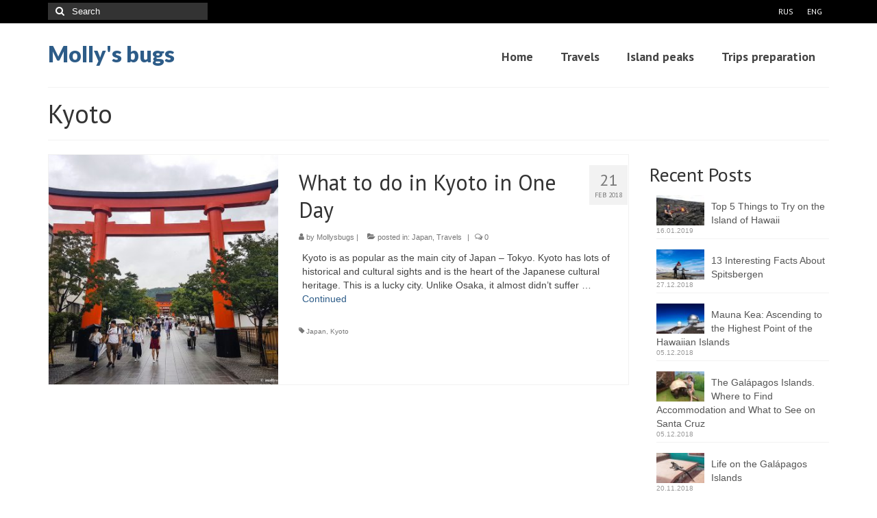

--- FILE ---
content_type: text/html; charset=UTF-8
request_url: https://www.mollys-bugs.com/en/tag/kyoto/
body_size: 20759
content:
<!DOCTYPE html>
<html class="no-js" dir="ltr" lang="en-GB" prefix="og: https://ogp.me/ns#" itemscope="itemscope" itemtype="https://schema.org/WebPage">
<head>
  <meta charset="UTF-8">
  <meta name="viewport" content="width=device-width, initial-scale=1.0">
  <meta http-equiv="X-UA-Compatible" content="IE=edge">
  <title>Kyoto | Molly's bugs</title>

		<!-- All in One SEO 4.6.4 - aioseo.com -->
		<meta name="robots" content="noindex, max-snippet:-1, max-image-preview:large, max-video-preview:-1" />
		<link rel="canonical" href="https://www.mollys-bugs.com/en/tag/kyoto/" />
		<meta name="generator" content="All in One SEO (AIOSEO) 4.6.4" />
		<script type="application/ld+json" class="aioseo-schema">
			{"@context":"https:\/\/schema.org","@graph":[{"@type":"BreadcrumbList","@id":"https:\/\/www.mollys-bugs.com\/en\/tag\/kyoto\/#breadcrumblist","itemListElement":[{"@type":"ListItem","@id":"https:\/\/www.mollys-bugs.com\/#listItem","position":1,"name":"Home","item":"https:\/\/www.mollys-bugs.com\/","nextItem":"https:\/\/www.mollys-bugs.com\/en\/tag\/kyoto\/#listItem"},{"@type":"ListItem","@id":"https:\/\/www.mollys-bugs.com\/en\/tag\/kyoto\/#listItem","position":2,"name":"Kyoto","previousItem":"https:\/\/www.mollys-bugs.com\/#listItem"}]},{"@type":"CollectionPage","@id":"https:\/\/www.mollys-bugs.com\/en\/tag\/kyoto\/#collectionpage","url":"https:\/\/www.mollys-bugs.com\/en\/tag\/kyoto\/","name":"Kyoto | Molly's bugs","inLanguage":"en-GB","isPartOf":{"@id":"https:\/\/www.mollys-bugs.com\/#website"},"breadcrumb":{"@id":"https:\/\/www.mollys-bugs.com\/en\/tag\/kyoto\/#breadcrumblist"}},{"@type":"Organization","@id":"https:\/\/www.mollys-bugs.com\/#organization","name":"Molly's bugs","description":"All about travels and beauty","url":"https:\/\/www.mollys-bugs.com\/","sameAs":["https:\/\/www.instagram.com\/mollysbugs\/","https:\/\/www.youtube.com\/channel\/UCe-u2X2udo4tMQFKTd8BPiw"]},{"@type":"WebSite","@id":"https:\/\/www.mollys-bugs.com\/#website","url":"https:\/\/www.mollys-bugs.com\/","name":"Molly's bugs","description":"All about travels and beauty","inLanguage":"en-GB","publisher":{"@id":"https:\/\/www.mollys-bugs.com\/#organization"}}]}
		</script>
		<!-- All in One SEO -->

<link rel="alternate" href="https://www.mollys-bugs.com/tag/kioto/" hreflang="ru" />
<link rel="alternate" href="https://www.mollys-bugs.com/en/tag/kyoto/" hreflang="en" />
<link rel='dns-prefetch' href='//static.addtoany.com' />
<link rel='dns-prefetch' href='//connect.facebook.net' />
<link rel='dns-prefetch' href='//fonts.googleapis.com' />
<link rel="alternate" type="application/rss+xml" title="Molly&#039;s bugs &raquo; Feed" href="https://www.mollys-bugs.com/en/feed/" />
<link rel="alternate" type="application/rss+xml" title="Molly&#039;s bugs &raquo; Comments Feed" href="https://www.mollys-bugs.com/en/comments/feed/" />
<link rel="alternate" type="application/rss+xml" title="Molly&#039;s bugs &raquo; Kyoto Tag Feed" href="https://www.mollys-bugs.com/en/tag/kyoto/feed/" />
<style id='wp-img-auto-sizes-contain-inline-css' type='text/css'>
img:is([sizes=auto i],[sizes^="auto," i]){contain-intrinsic-size:3000px 1500px}
/*# sourceURL=wp-img-auto-sizes-contain-inline-css */
</style>
<style id='wp-emoji-styles-inline-css' type='text/css'>

	img.wp-smiley, img.emoji {
		display: inline !important;
		border: none !important;
		box-shadow: none !important;
		height: 1em !important;
		width: 1em !important;
		margin: 0 0.07em !important;
		vertical-align: -0.1em !important;
		background: none !important;
		padding: 0 !important;
	}
/*# sourceURL=wp-emoji-styles-inline-css */
</style>
<link rel='stylesheet' id='wp-block-library-css' href='https://vln2ykabww2byyypvkvwe8xi0suvyezz.cdn-freehost.com.ua/wp-includes/css/dist/block-library/style.min.css?ver=6.9' type='text/css' media='all' />
<style id='global-styles-inline-css' type='text/css'>
:root{--wp--preset--aspect-ratio--square: 1;--wp--preset--aspect-ratio--4-3: 4/3;--wp--preset--aspect-ratio--3-4: 3/4;--wp--preset--aspect-ratio--3-2: 3/2;--wp--preset--aspect-ratio--2-3: 2/3;--wp--preset--aspect-ratio--16-9: 16/9;--wp--preset--aspect-ratio--9-16: 9/16;--wp--preset--color--black: #000;--wp--preset--color--cyan-bluish-gray: #abb8c3;--wp--preset--color--white: #fff;--wp--preset--color--pale-pink: #f78da7;--wp--preset--color--vivid-red: #cf2e2e;--wp--preset--color--luminous-vivid-orange: #ff6900;--wp--preset--color--luminous-vivid-amber: #fcb900;--wp--preset--color--light-green-cyan: #7bdcb5;--wp--preset--color--vivid-green-cyan: #00d084;--wp--preset--color--pale-cyan-blue: #8ed1fc;--wp--preset--color--vivid-cyan-blue: #0693e3;--wp--preset--color--vivid-purple: #9b51e0;--wp--preset--color--virtue-primary: #2d5c88;--wp--preset--color--virtue-primary-light: #6c8dab;--wp--preset--color--very-light-gray: #eee;--wp--preset--color--very-dark-gray: #444;--wp--preset--gradient--vivid-cyan-blue-to-vivid-purple: linear-gradient(135deg,rgb(6,147,227) 0%,rgb(155,81,224) 100%);--wp--preset--gradient--light-green-cyan-to-vivid-green-cyan: linear-gradient(135deg,rgb(122,220,180) 0%,rgb(0,208,130) 100%);--wp--preset--gradient--luminous-vivid-amber-to-luminous-vivid-orange: linear-gradient(135deg,rgb(252,185,0) 0%,rgb(255,105,0) 100%);--wp--preset--gradient--luminous-vivid-orange-to-vivid-red: linear-gradient(135deg,rgb(255,105,0) 0%,rgb(207,46,46) 100%);--wp--preset--gradient--very-light-gray-to-cyan-bluish-gray: linear-gradient(135deg,rgb(238,238,238) 0%,rgb(169,184,195) 100%);--wp--preset--gradient--cool-to-warm-spectrum: linear-gradient(135deg,rgb(74,234,220) 0%,rgb(151,120,209) 20%,rgb(207,42,186) 40%,rgb(238,44,130) 60%,rgb(251,105,98) 80%,rgb(254,248,76) 100%);--wp--preset--gradient--blush-light-purple: linear-gradient(135deg,rgb(255,206,236) 0%,rgb(152,150,240) 100%);--wp--preset--gradient--blush-bordeaux: linear-gradient(135deg,rgb(254,205,165) 0%,rgb(254,45,45) 50%,rgb(107,0,62) 100%);--wp--preset--gradient--luminous-dusk: linear-gradient(135deg,rgb(255,203,112) 0%,rgb(199,81,192) 50%,rgb(65,88,208) 100%);--wp--preset--gradient--pale-ocean: linear-gradient(135deg,rgb(255,245,203) 0%,rgb(182,227,212) 50%,rgb(51,167,181) 100%);--wp--preset--gradient--electric-grass: linear-gradient(135deg,rgb(202,248,128) 0%,rgb(113,206,126) 100%);--wp--preset--gradient--midnight: linear-gradient(135deg,rgb(2,3,129) 0%,rgb(40,116,252) 100%);--wp--preset--font-size--small: 13px;--wp--preset--font-size--medium: 20px;--wp--preset--font-size--large: 36px;--wp--preset--font-size--x-large: 42px;--wp--preset--spacing--20: 0.44rem;--wp--preset--spacing--30: 0.67rem;--wp--preset--spacing--40: 1rem;--wp--preset--spacing--50: 1.5rem;--wp--preset--spacing--60: 2.25rem;--wp--preset--spacing--70: 3.38rem;--wp--preset--spacing--80: 5.06rem;--wp--preset--shadow--natural: 6px 6px 9px rgba(0, 0, 0, 0.2);--wp--preset--shadow--deep: 12px 12px 50px rgba(0, 0, 0, 0.4);--wp--preset--shadow--sharp: 6px 6px 0px rgba(0, 0, 0, 0.2);--wp--preset--shadow--outlined: 6px 6px 0px -3px rgb(255, 255, 255), 6px 6px rgb(0, 0, 0);--wp--preset--shadow--crisp: 6px 6px 0px rgb(0, 0, 0);}:where(.is-layout-flex){gap: 0.5em;}:where(.is-layout-grid){gap: 0.5em;}body .is-layout-flex{display: flex;}.is-layout-flex{flex-wrap: wrap;align-items: center;}.is-layout-flex > :is(*, div){margin: 0;}body .is-layout-grid{display: grid;}.is-layout-grid > :is(*, div){margin: 0;}:where(.wp-block-columns.is-layout-flex){gap: 2em;}:where(.wp-block-columns.is-layout-grid){gap: 2em;}:where(.wp-block-post-template.is-layout-flex){gap: 1.25em;}:where(.wp-block-post-template.is-layout-grid){gap: 1.25em;}.has-black-color{color: var(--wp--preset--color--black) !important;}.has-cyan-bluish-gray-color{color: var(--wp--preset--color--cyan-bluish-gray) !important;}.has-white-color{color: var(--wp--preset--color--white) !important;}.has-pale-pink-color{color: var(--wp--preset--color--pale-pink) !important;}.has-vivid-red-color{color: var(--wp--preset--color--vivid-red) !important;}.has-luminous-vivid-orange-color{color: var(--wp--preset--color--luminous-vivid-orange) !important;}.has-luminous-vivid-amber-color{color: var(--wp--preset--color--luminous-vivid-amber) !important;}.has-light-green-cyan-color{color: var(--wp--preset--color--light-green-cyan) !important;}.has-vivid-green-cyan-color{color: var(--wp--preset--color--vivid-green-cyan) !important;}.has-pale-cyan-blue-color{color: var(--wp--preset--color--pale-cyan-blue) !important;}.has-vivid-cyan-blue-color{color: var(--wp--preset--color--vivid-cyan-blue) !important;}.has-vivid-purple-color{color: var(--wp--preset--color--vivid-purple) !important;}.has-black-background-color{background-color: var(--wp--preset--color--black) !important;}.has-cyan-bluish-gray-background-color{background-color: var(--wp--preset--color--cyan-bluish-gray) !important;}.has-white-background-color{background-color: var(--wp--preset--color--white) !important;}.has-pale-pink-background-color{background-color: var(--wp--preset--color--pale-pink) !important;}.has-vivid-red-background-color{background-color: var(--wp--preset--color--vivid-red) !important;}.has-luminous-vivid-orange-background-color{background-color: var(--wp--preset--color--luminous-vivid-orange) !important;}.has-luminous-vivid-amber-background-color{background-color: var(--wp--preset--color--luminous-vivid-amber) !important;}.has-light-green-cyan-background-color{background-color: var(--wp--preset--color--light-green-cyan) !important;}.has-vivid-green-cyan-background-color{background-color: var(--wp--preset--color--vivid-green-cyan) !important;}.has-pale-cyan-blue-background-color{background-color: var(--wp--preset--color--pale-cyan-blue) !important;}.has-vivid-cyan-blue-background-color{background-color: var(--wp--preset--color--vivid-cyan-blue) !important;}.has-vivid-purple-background-color{background-color: var(--wp--preset--color--vivid-purple) !important;}.has-black-border-color{border-color: var(--wp--preset--color--black) !important;}.has-cyan-bluish-gray-border-color{border-color: var(--wp--preset--color--cyan-bluish-gray) !important;}.has-white-border-color{border-color: var(--wp--preset--color--white) !important;}.has-pale-pink-border-color{border-color: var(--wp--preset--color--pale-pink) !important;}.has-vivid-red-border-color{border-color: var(--wp--preset--color--vivid-red) !important;}.has-luminous-vivid-orange-border-color{border-color: var(--wp--preset--color--luminous-vivid-orange) !important;}.has-luminous-vivid-amber-border-color{border-color: var(--wp--preset--color--luminous-vivid-amber) !important;}.has-light-green-cyan-border-color{border-color: var(--wp--preset--color--light-green-cyan) !important;}.has-vivid-green-cyan-border-color{border-color: var(--wp--preset--color--vivid-green-cyan) !important;}.has-pale-cyan-blue-border-color{border-color: var(--wp--preset--color--pale-cyan-blue) !important;}.has-vivid-cyan-blue-border-color{border-color: var(--wp--preset--color--vivid-cyan-blue) !important;}.has-vivid-purple-border-color{border-color: var(--wp--preset--color--vivid-purple) !important;}.has-vivid-cyan-blue-to-vivid-purple-gradient-background{background: var(--wp--preset--gradient--vivid-cyan-blue-to-vivid-purple) !important;}.has-light-green-cyan-to-vivid-green-cyan-gradient-background{background: var(--wp--preset--gradient--light-green-cyan-to-vivid-green-cyan) !important;}.has-luminous-vivid-amber-to-luminous-vivid-orange-gradient-background{background: var(--wp--preset--gradient--luminous-vivid-amber-to-luminous-vivid-orange) !important;}.has-luminous-vivid-orange-to-vivid-red-gradient-background{background: var(--wp--preset--gradient--luminous-vivid-orange-to-vivid-red) !important;}.has-very-light-gray-to-cyan-bluish-gray-gradient-background{background: var(--wp--preset--gradient--very-light-gray-to-cyan-bluish-gray) !important;}.has-cool-to-warm-spectrum-gradient-background{background: var(--wp--preset--gradient--cool-to-warm-spectrum) !important;}.has-blush-light-purple-gradient-background{background: var(--wp--preset--gradient--blush-light-purple) !important;}.has-blush-bordeaux-gradient-background{background: var(--wp--preset--gradient--blush-bordeaux) !important;}.has-luminous-dusk-gradient-background{background: var(--wp--preset--gradient--luminous-dusk) !important;}.has-pale-ocean-gradient-background{background: var(--wp--preset--gradient--pale-ocean) !important;}.has-electric-grass-gradient-background{background: var(--wp--preset--gradient--electric-grass) !important;}.has-midnight-gradient-background{background: var(--wp--preset--gradient--midnight) !important;}.has-small-font-size{font-size: var(--wp--preset--font-size--small) !important;}.has-medium-font-size{font-size: var(--wp--preset--font-size--medium) !important;}.has-large-font-size{font-size: var(--wp--preset--font-size--large) !important;}.has-x-large-font-size{font-size: var(--wp--preset--font-size--x-large) !important;}
/*# sourceURL=global-styles-inline-css */
</style>

<style id='classic-theme-styles-inline-css' type='text/css'>
/*! This file is auto-generated */
.wp-block-button__link{color:#fff;background-color:#32373c;border-radius:9999px;box-shadow:none;text-decoration:none;padding:calc(.667em + 2px) calc(1.333em + 2px);font-size:1.125em}.wp-block-file__button{background:#32373c;color:#fff;text-decoration:none}
/*# sourceURL=//vln2ykabww2byyypvkvwe8xi0suvyezz.cdn-freehost.com.ua/wp-includes/css/classic-themes.min.css */
</style>
<link rel='stylesheet' id='contact-form-7-css' href='https://vln2ykabww2byyypvkvwe8xi0suvyezz.cdn-freehost.com.ua/wp-content/plugins/contact-form-7/includes/css/styles.css?ver=5.9.6' type='text/css' media='all' />
<link rel='stylesheet' id='wpfblike_style-css' href='https://vln2ykabww2byyypvkvwe8xi0suvyezz.cdn-freehost.com.ua/wp-content/plugins/smart-facebook-page-like-overlay/assets/wpfblike.css?ver=6.9' type='text/css' media='all' />
<link rel='stylesheet' id='bigger-picture-css' href='https://vln2ykabww2byyypvkvwe8xi0suvyezz.cdn-freehost.com.ua/wp-content/plugins/youtube-channel/assets/lib/bigger-picture/css/bigger-picture.min.css?ver=3.23.4' type='text/css' media='all' />
<link rel='stylesheet' id='youtube-channel-css' href='https://vln2ykabww2byyypvkvwe8xi0suvyezz.cdn-freehost.com.ua/wp-content/plugins/youtube-channel/assets/css/youtube-channel.min.css?ver=3.23.4' type='text/css' media='all' />
<link rel='stylesheet' id='addtoany-css' href='https://vln2ykabww2byyypvkvwe8xi0suvyezz.cdn-freehost.com.ua/wp-content/plugins/add-to-any/addtoany.min.css?ver=1.16' type='text/css' media='all' />
<style id='kadence-blocks-global-variables-inline-css' type='text/css'>
:root {--global-kb-font-size-sm:clamp(0.8rem, 0.73rem + 0.217vw, 0.9rem);--global-kb-font-size-md:clamp(1.1rem, 0.995rem + 0.326vw, 1.25rem);--global-kb-font-size-lg:clamp(1.75rem, 1.576rem + 0.543vw, 2rem);--global-kb-font-size-xl:clamp(2.25rem, 1.728rem + 1.63vw, 3rem);--global-kb-font-size-xxl:clamp(2.5rem, 1.456rem + 3.26vw, 4rem);--global-kb-font-size-xxxl:clamp(2.75rem, 0.489rem + 7.065vw, 6rem);}:root {--global-palette1: #3182CE;--global-palette2: #2B6CB0;--global-palette3: #1A202C;--global-palette4: #2D3748;--global-palette5: #4A5568;--global-palette6: #718096;--global-palette7: #EDF2F7;--global-palette8: #F7FAFC;--global-palette9: #ffffff;}
/*# sourceURL=kadence-blocks-global-variables-inline-css */
</style>
<link rel='stylesheet' id='virtue_theme-css' href='https://vln2ykabww2byyypvkvwe8xi0suvyezz.cdn-freehost.com.ua/wp-content/themes/virtue/assets/css/virtue.css?ver=3.4.8' type='text/css' media='all' />
<link rel='stylesheet' id='virtue_skin-css' href='https://vln2ykabww2byyypvkvwe8xi0suvyezz.cdn-freehost.com.ua/wp-content/themes/virtue/assets/css/skins/default.css?ver=3.4.8' type='text/css' media='all' />
<link rel='stylesheet' id='redux-google-fonts-virtue-css' href='https://fonts.googleapis.com/css?family=Lato%3A900%2C400%2C700%7CPT+Sans%3A400%2C700&#038;subset=cyrillic%2Clatin&#038;ver=6.9' type='text/css' media='all' />
<script type="text/javascript" id="addtoany-core-js-before">
/* <![CDATA[ */
window.a2a_config=window.a2a_config||{};a2a_config.callbacks=[];a2a_config.overlays=[];a2a_config.templates={};a2a_localize = {
	Share: "Share",
	Save: "Save",
	Subscribe: "Subscribe",
	Email: "Email",
	Bookmark: "Bookmark",
	ShowAll: "Show All",
	ShowLess: "Show less",
	FindServices: "Find service(s)",
	FindAnyServiceToAddTo: "Instantly find any service to add to",
	PoweredBy: "Powered by",
	ShareViaEmail: "Share via email",
	SubscribeViaEmail: "Subscribe via email",
	BookmarkInYourBrowser: "Bookmark in your browser",
	BookmarkInstructions: "Press Ctrl+D or \u2318+D to bookmark this page",
	AddToYourFavorites: "Add to your favourites",
	SendFromWebOrProgram: "Send from any email address or email program",
	EmailProgram: "Email program",
	More: "More&#8230;",
	ThanksForSharing: "Thanks for sharing!",
	ThanksForFollowing: "Thanks for following!"
};


//# sourceURL=addtoany-core-js-before
/* ]]> */
</script>
<script type="text/javascript" async src="https://static.addtoany.com/menu/page.js" id="addtoany-core-js"></script>
<script type="text/javascript" src="https://vln2ykabww2byyypvkvwe8xi0suvyezz.cdn-freehost.com.ua/wp-includes/js/jquery/jquery.min.js?ver=3.7.1" id="jquery-core-js"></script>
<script type="text/javascript" src="https://vln2ykabww2byyypvkvwe8xi0suvyezz.cdn-freehost.com.ua/wp-includes/js/jquery/jquery-migrate.min.js?ver=3.4.1" id="jquery-migrate-js"></script>
<script type="text/javascript" async src="https://vln2ykabww2byyypvkvwe8xi0suvyezz.cdn-freehost.com.ua/wp-content/plugins/add-to-any/addtoany.min.js?ver=1.1" id="addtoany-jquery-js"></script>
<link rel="https://api.w.org/" href="https://www.mollys-bugs.com/wp-json/" /><link rel="alternate" title="JSON" type="application/json" href="https://www.mollys-bugs.com/wp-json/wp/v2/tags/455" /><link rel="EditURI" type="application/rsd+xml" title="RSD" href="https://www.mollys-bugs.com/xmlrpc.php?rsd" />
<meta name="generator" content="WordPress 6.9" />
        <div id="fb-root"></div>
        <script>
            (function(d, s, id) {
            var js, fjs = d.getElementsByTagName(s)[0];
            if (d.getElementById(id)) return;
            js = d.createElement(s); js.id = id;
            js.src = "//connect.facebook.net/en_GB/sdk.js#xfbml=1&version=v2.5";
            fjs.parentNode.insertBefore(js, fjs);
            }(document, 'script', 'facebook-jssdk'));

            var wpfblikefree_fbasync_interval = setInterval( function() {
                if (typeof FB == 'undefined') {} else
                if (window.wpfb_fbAsyncInit && !window.wpfb_fbAsyncInit.hasRun) {
                    window.wpfb_fbAsyncInit.hasRun = true;
                    window.wpfb_fbAsyncInit();
                    clearInterval(wpfblikefree_fbasync_interval);
                }
            },
            500 );
        </script> 
    <!-- Smart Facebook Page Like Overlay plugin -->
    <div class="dialog-social dialog-social-time dialog-social-center js-dialog" id="js-dialog-social-overlay">

    <div class="js-form-block">
        <!--FB-->
        <div class="js-block js-block-fb">
            <div class="dialog-social-header">
                <div class="dialog-social-title">
                    <a class="dialog-social-lnk" href="https://www.facebook.com/mollysbugs" target="_blank">
                        <img data-src="https://vln2ykabww2byyypvkvwe8xi0suvyezz.cdn-freehost.com.ua/wp-content/plugins/smart-facebook-page-like-overlay/assets/fb-dialog-logo.png" alt="facebook" src="[data-uri]" class="lazyload"><noscript><img data-src="https://vln2ykabww2byyypvkvwe8xi0suvyezz.cdn-freehost.com.ua/wp-content/plugins/smart-facebook-page-like-overlay/assets/fb-dialog-logo.png" alt="facebook" src="[data-uri]" class="lazyload"><noscript><img src="https://vln2ykabww2byyypvkvwe8xi0suvyezz.cdn-freehost.com.ua/wp-content/plugins/smart-facebook-page-like-overlay/assets/fb-dialog-logo.png" alt="facebook"></noscript></noscript></a>
                    <div class="dialog-social-message-block-text js-title js-title-default" style="display:none;">
                        Нажмите «Нравится», чтобы читать Molly's bugs в Facebook</div>
                    <div class="dialog-social-message-block-text js-title js-title-after-like" style="display:none;">
                        Спасибо:)</div>
                </div>
            </div>
            <div class="dialog-social-widgets">
                <div class="fb-like"
                    data-event-listener-id="js-dialog-social-overlay"
                    data-event-like="Subscribe"
                    data-ga-skip-trigger="1"
                    data-event-dislike="Unsubscribe"
                    data-ga-category="FacebookGroupOverlayNEW" data-ga-action="Subscribe"
                    data-href="https://www.facebook.com/mollysbugs"
                    data-width="400"
                    data-layout="standard"
                    data-action="like"
                    data-show-faces="false"
                    data-share="false"
                    style="overflow:hidden!important;width:400px"
                >
                </div>
            </div>
        </div>

        <div class="dialog-social-auth">
            <a href="#" class="js-social-overlay-dont-show-me dialog-social-auth-link">Спасибо, я уже с вами, всё круто!</a>
        </div>
    </div>

    <div class="js-message-block" style="display:none;">
        <div class="dialog-social-header">
            <div class="dialog-social-title dialog-social-message-block-title">
                <a class="dialog-social-lnk" href="https://www.facebook.com/mollysbugs" target="_blank">
                    <img data-src="https://vln2ykabww2byyypvkvwe8xi0suvyezz.cdn-freehost.com.ua/wp-content/plugins/smart-facebook-page-like-overlay/assets/fb-dialog-logo.png" alt="facebook" src="[data-uri]" class="lazyload"><noscript><img data-src="https://vln2ykabww2byyypvkvwe8xi0suvyezz.cdn-freehost.com.ua/wp-content/plugins/smart-facebook-page-like-overlay/assets/fb-dialog-logo.png" alt="facebook" src="[data-uri]" class="lazyload"><noscript><img src="https://vln2ykabww2byyypvkvwe8xi0suvyezz.cdn-freehost.com.ua/wp-content/plugins/smart-facebook-page-like-overlay/assets/fb-dialog-logo.png" alt="facebook"></noscript></noscript></a>
                <div class="dialog-social-message-block-text">Спасибо:)</div>
            </div>
        </div>
    </div>
    </div>
    <!--// Smart Facebook Page Like Overlay plugin -->      
    <script type="text/javascript">
/******************************************************************************
***   COPY PROTECTED BY http://chetangole.com/blog/wp-copyprotect/   version 3.1.0 ****
******************************************************************************/
function disableSelection(target){
if (typeof target.onselectstart!="undefined") //For IE 
	target.onselectstart=function(){return false}
else if (typeof target.style.MozUserSelect!="undefined") //For Firefox
	target.style.MozUserSelect="none"
else //All other route (For Opera)
	target.onmousedown=function(){return false}
target.style.cursor = "default"
}
</script>
		<script>
			document.documentElement.className = document.documentElement.className.replace('no-js', 'js');
		</script>
				<style>
			.no-js img.lazyload {
				display: none;
			}

			figure.wp-block-image img.lazyloading {
				min-width: 150px;
			}

						.lazyload, .lazyloading {
				opacity: 0;
			}

			.lazyloaded {
				opacity: 1;
				transition: opacity 200ms;
				transition-delay: 0ms;
			}

					</style>
		<style type="text/css">#logo {padding-top:25px;}#logo {padding-bottom:10px;}#logo {margin-left:0px;}#logo {margin-right:0px;}#nav-main {margin-top:30px;}#nav-main {margin-bottom:10px;}.headerfont, .tp-caption {font-family:PT Sans;}.topbarmenu ul li {font-family:PT Sans;}input[type=number]::-webkit-inner-spin-button, input[type=number]::-webkit-outer-spin-button { -webkit-appearance: none; margin: 0; } input[type=number] {-moz-appearance: textfield;}.quantity input::-webkit-outer-spin-button,.quantity input::-webkit-inner-spin-button {display: none;}.topclass {background:#000000    ;}.product_item .product_details h5 {text-transform: none;}.product_item .product_details h5 {min-height:40px;}.kad-topbar-left, .kad-topbar-left .topbarmenu {float:right;} .kad-topbar-left .topbar_social, .kad-topbar-left .topbarmenu ul, .kad-topbar-left .kad-cart-total,.kad-topbar-right #topbar-search .form-search{float:left}.entry-content p { margin-bottom:16px;}</style><meta name="generator" content="Elementor 3.22.1; features: e_optimized_assets_loading, additional_custom_breakpoints; settings: css_print_method-external, google_font-enabled, font_display-auto">
<style type="text/css">.recentcomments a{display:inline !important;padding:0 !important;margin:0 !important;}</style><link rel="icon" href="https://vln2ykabww2byyypvkvwe8xi0suvyezz.cdn-freehost.com.ua/wp-content/uploads/2024/06/cropped-logo-favicon-32x32.png" sizes="32x32" />
<link rel="icon" href="https://vln2ykabww2byyypvkvwe8xi0suvyezz.cdn-freehost.com.ua/wp-content/uploads/2024/06/cropped-logo-favicon-192x192.png" sizes="192x192" />
<link rel="apple-touch-icon" href="https://vln2ykabww2byyypvkvwe8xi0suvyezz.cdn-freehost.com.ua/wp-content/uploads/2024/06/cropped-logo-favicon-180x180.png" />
<meta name="msapplication-TileImage" content="https://vln2ykabww2byyypvkvwe8xi0suvyezz.cdn-freehost.com.ua/wp-content/uploads/2024/06/cropped-logo-favicon-270x270.png" />
<link rel="icon" href="" sizes="32x32"><style type="text/css" title="dynamic-css" class="options-output">header #logo a.brand,.logofont{font-family:Lato;line-height:40px;font-weight:900;font-style:normal;font-size:32px;}.kad_tagline{font-family:Lato;line-height:20px;font-weight:400;font-style:normal;color:#444444;font-size:14px;}.product_item .product_details h5{font-family:Lato;line-height:20px;font-weight:700;font-style:normal;font-size:16px;}h1{font-family:"PT Sans";line-height:40px;font-weight:400;font-style:normal;font-size:38px;}h2{font-family:"PT Sans";line-height:40px;font-weight:normal;font-style:normal;font-size:32px;}h3{font-family:"PT Sans";line-height:40px;font-weight:400;font-style:normal;font-size:28px;}h4{font-family:"PT Sans";line-height:40px;font-weight:400;font-style:normal;font-size:24px;}h5{font-family:"PT Sans";line-height:24px;font-weight:700;font-style:normal;font-size:18px;}body{font-family:Verdana, Geneva, sans-serif;line-height:20px;font-weight:400;font-style:normal;font-size:14px;}#nav-main ul.sf-menu a{font-family:"PT Sans";line-height:18px;font-weight:700;font-style:normal;font-size:18px;}#nav-second ul.sf-menu a{font-family:"PT Sans";line-height:22px;font-weight:400;font-style:normal;font-size:18px;}.kad-nav-inner .kad-mnav, .kad-mobile-nav .kad-nav-inner li a,.nav-trigger-case{font-family:"PT Sans";line-height:20px;font-weight:400;font-style:normal;font-size:16px;}</style></head>
<body class="archive tag tag-kyoto tag-455 wp-embed-responsive wp-theme-virtue wide elementor-default elementor-kit-5906">
<!-- RotaBan.ru Ad Code -->
<script type="text/javascript">
(function(){
    var rb = document.createElement('script');
        d = new Date();
    d.setHours(0);
    d.setMinutes(0);
    d.setSeconds(0);
    d.setMilliseconds(0);
    rb.type = 'text/javascript';
    rb.async = true;
    rb.src = '//s1.rotaban.ru/rotaban.js?v=' + d.getTime();
    (document.getElementsByTagName('head')[0]||document.getElementsByTagName('body')[0]).appendChild(rb);
})();
</script>
<!-- END RotaBan.ru Ad Code -->
	<div id="kt-skip-link"><a href="#content">Skip to Main Content</a></div>
	<div id="wrapper" class="container">
	<header class="banner headerclass" itemscope itemtype="https://schema.org/WPHeader">
	<div id="topbar" class="topclass">
	<div class="container">
		<div class="row">
			<div class="col-md-6 col-sm-6 kad-topbar-left">
				<div class="topbarmenu clearfix">
				<ul id="menu-menyu-dlya-cherdaka-eng" class="sf-menu"><li  class=" menu-item-1021-ru"><a href="https://www.mollys-bugs.com/tag/kioto/" hreflang="ru-RU" lang="ru-RU"><span>RUS</span></a></li>
<li  class=" current-lang menu-item-1021-en"><a href="https://www.mollys-bugs.com/en/tag/kyoto/" hreflang="en-GB" lang="en-GB"><span>ENG</span></a></li>
</ul>				</div>
			</div><!-- close col-md-6 --> 
			<div class="col-md-6 col-sm-6 kad-topbar-right">
				<div id="topbar-search" class="topbar-widget">
					<form role="search" method="get" class="form-search" action="https://www.mollys-bugs.com/en/">
	<label>
		<span class="screen-reader-text">Search for:</span>
		<input type="text" value="" name="s" class="search-query" placeholder="Search">
	</label>
	<button type="submit" class="search-icon"><i class="icon-search"></i></button>
</form>				</div>
			</div> <!-- close col-md-6-->
		</div> <!-- Close Row -->
	</div> <!-- Close Container -->
</div>	<div class="container">
		<div class="row">
			<div class="col-md-4 clearfix kad-header-left">
				<div id="logo" class="logocase">
					<a class="brand logofont" href="https://www.mollys-bugs.com/en/">
						Molly&#039;s bugs					</a>
									</div> <!-- Close #logo -->
			</div><!-- close logo span -->
							<div class="col-md-8 kad-header-right">
					<nav id="nav-main" class="clearfix" itemscope itemtype="https://schema.org/SiteNavigationElement">
						<ul id="menu-main-menu-eng" class="sf-menu"><li  class=" menu-item-986"><a href="http://www.mollys-bugs.com/en/"><span>Home</span></a></li>
<li  class=" sf-dropdown menu-item-1018"><a href="https://www.mollys-bugs.com/en/travels/"><span>Travels</span></a>
<ul class="sub-menu sf-dropdown-menu dropdown">
	<li  class=" menu-item-6376"><a href="https://www.mollys-bugs.com/en/denmark/"><span>Denmark</span></a></li>
	<li  class=" menu-item-6373"><a href="https://www.mollys-bugs.com/en/faroe-islands/"><span>Faroe Islands</span></a></li>
	<li  class=" menu-item-4920"><a href="https://www.mollys-bugs.com/en/ecuador/"><span>Ecuador</span></a></li>
	<li  class=" menu-item-3733"><a href="https://www.mollys-bugs.com/en/greece/"><span>Greece</span></a></li>
	<li  class=" menu-item-2872"><a href="https://www.mollys-bugs.com/en/greenland/"><span>Greenland</span></a></li>
	<li  class=" menu-item-1515"><a href="https://www.mollys-bugs.com/en/iceland/"><span>Iceland</span></a></li>
	<li  class=" menu-item-1514"><a href="https://www.mollys-bugs.com/en/ireland/"><span>Ireland</span></a></li>
	<li  class=" menu-item-4559"><a href="https://www.mollys-bugs.com/en/italy/"><span>Italy</span></a></li>
	<li  class=" menu-item-4423"><a href="https://www.mollys-bugs.com/en/japan/"><span>Japan</span></a></li>
	<li  class=" menu-item-6375"><a href="https://www.mollys-bugs.com/en/malaysia/"><span>Malaysia</span></a></li>
	<li  class=" menu-item-6377"><a href="https://www.mollys-bugs.com/en/marocco/"><span>Marocco</span></a></li>
	<li  class=" menu-item-1517"><a href="https://www.mollys-bugs.com/en/northern-ireland/"><span>Northern Ireland</span></a></li>
	<li  class=" menu-item-4338"><a href="https://www.mollys-bugs.com/en/norway/"><span>Norway</span></a></li>
	<li  class=" menu-item-1516"><a href="https://www.mollys-bugs.com/en/portugal/"><span>Portugal</span></a></li>
	<li  class=" menu-item-1518"><a href="https://www.mollys-bugs.com/en/scotland/"><span>Scotland</span></a></li>
	<li  class=" menu-item-6374"><a href="https://www.mollys-bugs.com/en/singapore/"><span>Singapore</span></a></li>
	<li  class=" menu-item-4415"><a href="https://www.mollys-bugs.com/en/spain/"><span>Spain</span></a></li>
	<li  class=" menu-item-4899"><a href="https://www.mollys-bugs.com/en/the-netherlands/"><span>The Netherlands</span></a></li>
	<li  class=" menu-item-2348"><a href="https://www.mollys-bugs.com/en/usa/"><span>The USA</span></a></li>
</ul>
</li>
<li  class=" menu-item-4424"><a href="https://www.mollys-bugs.com/en/island-peaks/"><span>Island peaks</span></a></li>
<li  class=" sf-dropdown menu-item-1019"><a href="https://www.mollys-bugs.com/en/trips-preparation/"><span>Trips preparation</span></a>
<ul class="sub-menu sf-dropdown-menu dropdown">
	<li  class=" menu-item-6371"><a href="https://www.mollys-bugs.com/en/obtaining-visas/"><span>Obtaining visas</span></a></li>
	<li  class=" menu-item-6372"><a href="https://www.mollys-bugs.com/en/helpful-information/"><span>Helpful information</span></a></li>
</ul>
</li>
</ul>					</nav> 
				</div> <!-- Close menuclass-->
			       
		</div> <!-- Close Row -->
					<div id="mobile-nav-trigger" class="nav-trigger">
				<button class="nav-trigger-case mobileclass collapsed" data-toggle="collapse" data-target=".kad-nav-collapse">
					<span class="kad-navbtn"><i class="icon-reorder"></i></span>
					<span class="kad-menu-name">Menu</span>
				</button>
			</div>
			<div id="kad-mobile-nav" class="kad-mobile-nav">
				<div class="kad-nav-inner mobileclass">
					<div class="kad-nav-collapse">
					<ul id="menu-main-mobile-menu-eng" class="kad-mnav"><li  class=" menu-item-1762"><a href="http://www.mollys-bugs.com/en/"><span>Home</span></a></li>
<li  class=" sf-dropdown menu-item-1769"><a href="https://www.mollys-bugs.com/en/travels/"><span>Travels</span></a>
<ul class="sub-menu sf-dropdown-menu dropdown">
	<li  class=" menu-item-6367"><a href="https://www.mollys-bugs.com/en/denmark/"><span>Denmark</span></a></li>
	<li  class=" menu-item-6378"><a href="https://www.mollys-bugs.com/en/faroe-islands/"><span>Faroe Islands</span></a></li>
	<li  class=" menu-item-4919"><a href="https://www.mollys-bugs.com/en/ecuador/"><span>Ecuador</span></a></li>
	<li  class=" menu-item-3734"><a href="https://www.mollys-bugs.com/en/greece/"><span>Greece</span></a></li>
	<li  class=" menu-item-2873"><a href="https://www.mollys-bugs.com/en/greenland/"><span>Greenland</span></a></li>
	<li  class=" menu-item-1764"><a href="https://www.mollys-bugs.com/en/iceland/"><span>Iceland</span></a></li>
	<li  class=" menu-item-1765"><a href="https://www.mollys-bugs.com/en/ireland/"><span>Ireland</span></a></li>
	<li  class=" menu-item-4558"><a href="https://www.mollys-bugs.com/en/italy/"><span>Italy</span></a></li>
	<li  class=" menu-item-4421"><a href="https://www.mollys-bugs.com/en/japan/"><span>Japan</span></a></li>
	<li  class=" menu-item-6366"><a href="https://www.mollys-bugs.com/en/malaysia/"><span>Malaysia</span></a></li>
	<li  class=" menu-item-6368"><a href="https://www.mollys-bugs.com/en/marocco/"><span>Marocco</span></a></li>
	<li  class=" menu-item-1766"><a href="https://www.mollys-bugs.com/en/northern-ireland/"><span>Northern Ireland</span></a></li>
	<li  class=" menu-item-4339"><a href="https://www.mollys-bugs.com/en/norway/"><span>Norway</span></a></li>
	<li  class=" menu-item-1767"><a href="https://www.mollys-bugs.com/en/portugal/"><span>Portugal</span></a></li>
	<li  class=" menu-item-1768"><a href="https://www.mollys-bugs.com/en/scotland/"><span>Scotland</span></a></li>
	<li  class=" menu-item-6365"><a href="https://www.mollys-bugs.com/en/singapore/"><span>Singapore</span></a></li>
	<li  class=" menu-item-4416"><a href="https://www.mollys-bugs.com/en/spain/"><span>Spain</span></a></li>
	<li  class=" menu-item-4900"><a href="https://www.mollys-bugs.com/en/the-netherlands/"><span>The Netherlands</span></a></li>
	<li  class=" menu-item-2349"><a href="https://www.mollys-bugs.com/en/usa/"><span>The USA</span></a></li>
</ul>
</li>
<li  class=" menu-item-4422"><a href="https://www.mollys-bugs.com/en/island-peaks/"><span>Island peaks</span></a></li>
<li  class=" sf-dropdown menu-item-1770"><a href="https://www.mollys-bugs.com/en/trips-preparation/"><span>Trips preparation</span></a>
<ul class="sub-menu sf-dropdown-menu dropdown">
	<li  class=" menu-item-6369"><a href="https://www.mollys-bugs.com/en/obtaining-visas/"><span>Obtaining visas</span></a></li>
	<li  class=" menu-item-6370"><a href="https://www.mollys-bugs.com/en/helpful-information/"><span>Helpful information</span></a></li>
</ul>
</li>
</ul>					</div>
				</div>
			</div>
		 
	</div> <!-- Close Container -->
	</header>
	<div class="wrap contentclass" role="document">

	<div id="pageheader" class="titleclass">
	<div class="container">
		<div class="page-header">
			<h1 class="entry-title" itemprop="name">
				Kyoto			</h1>
			<p class="subtitle"> </p>		</div>
	</div><!--container-->
</div><!--titleclass-->
<div id="content" class="container">
	<div class="row">
		<div class="main col-lg-9 col-md-8  postlist" role="main">

		    <article id="post-3974" class="post-3974 post type-post status-publish format-standard has-post-thumbnail hentry category-japan category-travels tag-japan tag-kyoto" itemscope="" itemtype="https://schema.org/BlogPosting">
        <div class="row">
                        <div class="col-md-5 post-image-container">
                    <div class="imghoverclass img-margin-center" itemprop="image" itemscope itemtype="https://schema.org/ImageObject">
                        <a href="https://www.mollys-bugs.com/en/what-to-do-in-kyoto-in-one-day/" title="What to do in Kyoto in One Day">
                            <img fetchpriority="high" src="https://vln2ykabww2byyypvkvwe8xi0suvyezz.cdn-freehost.com.ua/wp-content/uploads/2017/10/Kyoto-1-365x365.jpg" alt="What to do in Kyoto in One Day" width="365" height="365" itemprop="contentUrl"   class="iconhover" srcset="https://vln2ykabww2byyypvkvwe8xi0suvyezz.cdn-freehost.com.ua/wp-content/uploads/2017/10/Kyoto-1-365x365.jpg 365w, https://vln2ykabww2byyypvkvwe8xi0suvyezz.cdn-freehost.com.ua/wp-content/uploads/2017/10/Kyoto-1-150x150.jpg 150w, https://vln2ykabww2byyypvkvwe8xi0suvyezz.cdn-freehost.com.ua/wp-content/uploads/2017/10/Kyoto-1-640x640.jpg 640w, https://vln2ykabww2byyypvkvwe8xi0suvyezz.cdn-freehost.com.ua/wp-content/uploads/2017/10/Kyoto-1-730x730.jpg 730w, https://vln2ykabww2byyypvkvwe8xi0suvyezz.cdn-freehost.com.ua/wp-content/uploads/2017/10/Kyoto-1-532x532.jpg 532w, https://vln2ykabww2byyypvkvwe8xi0suvyezz.cdn-freehost.com.ua/wp-content/uploads/2017/10/Kyoto-1-266x266.jpg 266w" sizes="(max-width: 365px) 100vw, 365px">
								<meta itemprop="url" content="https://vln2ykabww2byyypvkvwe8xi0suvyezz.cdn-freehost.com.ua/wp-content/uploads/2017/10/Kyoto-1-365x365.jpg">
								<meta itemprop="width" content="365">
								<meta itemprop="height" content="365">
                        </a> 
                     </div>
                 </div>
                    
            <div class="col-md-7 post-text-container postcontent">
                <div class="postmeta updated color_gray">
	<div class="postdate bg-lightgray headerfont">
		<meta itemprop="datePublished" content="2018-02-21T14:55:11+02:00">
		<span class="postday">21</span>
		Feb 2018	</div>
</div> 
                <header>
                    <a href="https://www.mollys-bugs.com/en/what-to-do-in-kyoto-in-one-day/">
                        <h2 class="entry-title" itemprop="name headline">
                            What to do in Kyoto in One Day 
                        </h2>
                    </a>
                    <div class="subhead">
    <span class="postauthortop author vcard">
    <i class="icon-user"></i> by  <span itemprop="author"><a href="https://www.mollys-bugs.com/en/author/mollysbugs/" class="fn" rel="author">Mollysbugs</a></span> |</span>
      
    <span class="postedintop"><i class="icon-folder-open"></i> posted in: <a href="https://www.mollys-bugs.com/en/category/japan/" rel="category tag">Japan</a>, <a href="https://www.mollys-bugs.com/en/category/travels/" rel="category tag">Travels</a></span>     <span class="kad-hidepostedin">|</span>
    <span class="postcommentscount">
    <i class="icon-comments-alt"></i> 0    </span>
</div>    
                </header>
                <div class="entry-content" itemprop="description">
                    <p>Kyoto is as popular as the main city of Japan – Tokyo. Kyoto has lots of historical and cultural sights and is the heart of the Japanese cultural heritage. This is a lucky city. Unlike Osaka, it almost didn’t suffer &hellip; <a href="https://www.mollys-bugs.com/en/what-to-do-in-kyoto-in-one-day/">Continued</a></p>
                </div>
                <footer>
                <meta itemscope itemprop="mainEntityOfPage" content="https://www.mollys-bugs.com/en/what-to-do-in-kyoto-in-one-day/" itemType="https://schema.org/WebPage" itemid="https://www.mollys-bugs.com/en/what-to-do-in-kyoto-in-one-day/"><meta itemprop="dateModified" content="2018-02-21T14:55:11+02:00"><div itemprop="publisher" itemscope itemtype="https://schema.org/Organization"><div itemprop="logo" itemscope itemtype="https://schema.org/ImageObject"><meta itemprop="url" content="https://vln2ykabww2byyypvkvwe8xi0suvyezz.cdn-freehost.com.ua/wp-content/uploads/2024/06/cropped-logo-favicon.png"><meta itemprop="width" content="512"><meta itemprop="height" content="512"></div><meta itemprop="name" content="Molly&#039;s bugs"></div>                        <span class="posttags color_gray"><i class="icon-tag"></i> <a href="https://www.mollys-bugs.com/en/tag/japan/" rel="tag">Japan</a>, <a href="https://www.mollys-bugs.com/en/tag/kyoto/" rel="tag">Kyoto</a></span>
                                    </footer>
            </div><!-- Text size -->
        </div><!-- row-->
    </article> <!-- Article --><div class="wp-pagenavi"></div>
		</div><!-- /.main -->
<aside class="col-lg-3 col-md-4 kad-sidebar" role="complementary" itemscope itemtype="https://schema.org/WPSideBar">
	<div class="sidebar">
		    <section id="kadence_recent_posts-2" class="widget-1 widget-first widget kadence_recent_posts"><div class="widget-inner">    <h3>Recent Posts</h3>    <ul>
        <li class="clearfix postclass">
		<a href="https://www.mollys-bugs.com/en/top-5-things-to-try-on-the-island-of-hawaii/" title="Top 5 Things to Try on the Island of Hawaii" class="recentpost_featimg">
		<img width="80" height="50" data-src="https://vln2ykabww2byyypvkvwe8xi0suvyezz.cdn-freehost.com.ua/wp-content/uploads/2018/01/Volcano-Kilauea-2-80x50.jpg" class="attachment-widget-thumb size-widget-thumb wp-post-image lazyload" alt="" decoding="async" src="[data-uri]" style="--smush-placeholder-width: 80px; --smush-placeholder-aspect-ratio: 80/50;" /><noscript><img width="80" height="50" data-src="https://vln2ykabww2byyypvkvwe8xi0suvyezz.cdn-freehost.com.ua/wp-content/uploads/2018/01/Volcano-Kilauea-2-80x50.jpg" class="attachment-widget-thumb size-widget-thumb wp-post-image lazyload" alt="" decoding="async" src="[data-uri]" style="--smush-placeholder-width: 80px; --smush-placeholder-aspect-ratio: 80/50;" /><noscript><img width="80" height="50" src="https://vln2ykabww2byyypvkvwe8xi0suvyezz.cdn-freehost.com.ua/wp-content/uploads/2018/01/Volcano-Kilauea-2-80x50.jpg" class="attachment-widget-thumb size-widget-thumb wp-post-image" alt="" decoding="async" /></noscript></noscript>        </a>
        <a href="https://www.mollys-bugs.com/en/top-5-things-to-try-on-the-island-of-hawaii/" title="Top 5 Things to Try on the Island of Hawaii" class="recentpost_title">Top 5 Things to Try on the Island of Hawaii</a>
        <span class="recentpost_date">16.01.2019</span>
        </li>
        <li class="clearfix postclass">
		<a href="https://www.mollys-bugs.com/en/13-interesting-facts-about-spitsbergen/" title="13 Interesting Facts About Spitsbergen" class="recentpost_featimg">
		<img width="80" height="50" data-src="https://vln2ykabww2byyypvkvwe8xi0suvyezz.cdn-freehost.com.ua/wp-content/uploads/2018/11/Svalbard-main-80x50.jpg" class="attachment-widget-thumb size-widget-thumb wp-post-image lazyload" alt="" decoding="async" src="[data-uri]" style="--smush-placeholder-width: 80px; --smush-placeholder-aspect-ratio: 80/50;" /><noscript><img width="80" height="50" data-src="https://vln2ykabww2byyypvkvwe8xi0suvyezz.cdn-freehost.com.ua/wp-content/uploads/2018/11/Svalbard-main-80x50.jpg" class="attachment-widget-thumb size-widget-thumb wp-post-image lazyload" alt="" decoding="async" src="[data-uri]" style="--smush-placeholder-width: 80px; --smush-placeholder-aspect-ratio: 80/50;" /><noscript><img width="80" height="50" src="https://vln2ykabww2byyypvkvwe8xi0suvyezz.cdn-freehost.com.ua/wp-content/uploads/2018/11/Svalbard-main-80x50.jpg" class="attachment-widget-thumb size-widget-thumb wp-post-image" alt="" decoding="async" /></noscript></noscript>        </a>
        <a href="https://www.mollys-bugs.com/en/13-interesting-facts-about-spitsbergen/" title="13 Interesting Facts About Spitsbergen" class="recentpost_title">13 Interesting Facts About Spitsbergen</a>
        <span class="recentpost_date">27.12.2018</span>
        </li>
        <li class="clearfix postclass">
		<a href="https://www.mollys-bugs.com/en/mauna-kea-ascending-to-the-highest-point-of-the-hawaiian-islands/" title="Mauna Kea: Ascending to the Highest Point of the Hawaiian Islands" class="recentpost_featimg">
		<img width="80" height="50" data-src="https://vln2ykabww2byyypvkvwe8xi0suvyezz.cdn-freehost.com.ua/wp-content/uploads/2018/01/Mauna-Kea-4-1-80x50.jpg" class="attachment-widget-thumb size-widget-thumb wp-post-image lazyload" alt="" decoding="async" src="[data-uri]" style="--smush-placeholder-width: 80px; --smush-placeholder-aspect-ratio: 80/50;" /><noscript><img width="80" height="50" data-src="https://vln2ykabww2byyypvkvwe8xi0suvyezz.cdn-freehost.com.ua/wp-content/uploads/2018/01/Mauna-Kea-4-1-80x50.jpg" class="attachment-widget-thumb size-widget-thumb wp-post-image lazyload" alt="" decoding="async" src="[data-uri]" style="--smush-placeholder-width: 80px; --smush-placeholder-aspect-ratio: 80/50;" /><noscript><img width="80" height="50" src="https://vln2ykabww2byyypvkvwe8xi0suvyezz.cdn-freehost.com.ua/wp-content/uploads/2018/01/Mauna-Kea-4-1-80x50.jpg" class="attachment-widget-thumb size-widget-thumb wp-post-image" alt="" decoding="async" /></noscript></noscript>        </a>
        <a href="https://www.mollys-bugs.com/en/mauna-kea-ascending-to-the-highest-point-of-the-hawaiian-islands/" title="Mauna Kea: Ascending to the Highest Point of the Hawaiian Islands" class="recentpost_title">Mauna Kea: Ascending to the Highest Point of the Hawaiian Islands</a>
        <span class="recentpost_date">05.12.2018</span>
        </li>
        <li class="clearfix postclass">
		<a href="https://www.mollys-bugs.com/en/the-galapagos-islands-where-to-find-accommodation-and-what-to-see-on-santa-cruz/" title="The Galápagos Islands. Where to Find Accommodation and What to See on Santa Cruz" class="recentpost_featimg">
		<img width="80" height="50" data-src="https://vln2ykabww2byyypvkvwe8xi0suvyezz.cdn-freehost.com.ua/wp-content/uploads/2018/05/Galapagos-Charles-Darwin-station-5-80x50.jpg" class="attachment-widget-thumb size-widget-thumb wp-post-image lazyload" alt="" decoding="async" src="[data-uri]" style="--smush-placeholder-width: 80px; --smush-placeholder-aspect-ratio: 80/50;" /><noscript><img width="80" height="50" data-src="https://vln2ykabww2byyypvkvwe8xi0suvyezz.cdn-freehost.com.ua/wp-content/uploads/2018/05/Galapagos-Charles-Darwin-station-5-80x50.jpg" class="attachment-widget-thumb size-widget-thumb wp-post-image lazyload" alt="" decoding="async" src="[data-uri]" style="--smush-placeholder-width: 80px; --smush-placeholder-aspect-ratio: 80/50;" /><noscript><img width="80" height="50" src="https://vln2ykabww2byyypvkvwe8xi0suvyezz.cdn-freehost.com.ua/wp-content/uploads/2018/05/Galapagos-Charles-Darwin-station-5-80x50.jpg" class="attachment-widget-thumb size-widget-thumb wp-post-image" alt="" decoding="async" /></noscript></noscript>        </a>
        <a href="https://www.mollys-bugs.com/en/the-galapagos-islands-where-to-find-accommodation-and-what-to-see-on-santa-cruz/" title="The Galápagos Islands. Where to Find Accommodation and What to See on Santa Cruz" class="recentpost_title">The Galápagos Islands. Where to Find Accommodation and What to See on Santa Cruz</a>
        <span class="recentpost_date">05.12.2018</span>
        </li>
        <li class="clearfix postclass">
		<a href="https://www.mollys-bugs.com/en/life-on-the-galapagos-islands/" title="Life on the Galápagos Islands" class="recentpost_featimg">
		<img width="80" height="50" data-src="https://vln2ykabww2byyypvkvwe8xi0suvyezz.cdn-freehost.com.ua/wp-content/uploads/2018/05/Galapagos_islands-80x50.jpg" class="attachment-widget-thumb size-widget-thumb wp-post-image lazyload" alt="" decoding="async" src="[data-uri]" style="--smush-placeholder-width: 80px; --smush-placeholder-aspect-ratio: 80/50;" /><noscript><img width="80" height="50" data-src="https://vln2ykabww2byyypvkvwe8xi0suvyezz.cdn-freehost.com.ua/wp-content/uploads/2018/05/Galapagos_islands-80x50.jpg" class="attachment-widget-thumb size-widget-thumb wp-post-image lazyload" alt="" decoding="async" src="[data-uri]" style="--smush-placeholder-width: 80px; --smush-placeholder-aspect-ratio: 80/50;" /><noscript><img width="80" height="50" src="https://vln2ykabww2byyypvkvwe8xi0suvyezz.cdn-freehost.com.ua/wp-content/uploads/2018/05/Galapagos_islands-80x50.jpg" class="attachment-widget-thumb size-widget-thumb wp-post-image" alt="" decoding="async" /></noscript></noscript>        </a>
        <a href="https://www.mollys-bugs.com/en/life-on-the-galapagos-islands/" title="Life on the Galápagos Islands" class="recentpost_title">Life on the Galápagos Islands</a>
        <span class="recentpost_date">20.11.2018</span>
        </li>
        </ul>
    </div></section><section id="custom_html-7" class="widget_text widget-2 widget widget_custom_html"><div class="widget_text widget-inner"><div class="textwidget custom-html-widget"><a href="https://www.patreon.com/bePatron?u=66174107" data-patreon-widget-type="become-patron-button">Become a Patron!</a><script async src="https://c6.patreon.com/becomePatronButton.bundle.js"></script></div></div></section><section id="tags_all_in_one-2" class="widget-3 widget widget_tags_all_in_one"><div class="widget-inner"><h3>Tags</h3><div id="tags-all-in-one-1459922541" class="tags-all-in-one tagcloud"><a href="https://www.mollys-bugs.com/en/tag/accommodation/" class="tag-cloud-link tag-link-365 tag-link-position-1" style="font-size: 11pt;">Accommodation</a><br><a href="https://www.mollys-bugs.com/en/tag/alcatraz/" class="tag-cloud-link tag-link-289 tag-link-position-2" style="font-size: 11pt;">Alcatraz</a><br><a href="https://www.mollys-bugs.com/en/tag/algarve/" class="tag-cloud-link tag-link-54 tag-link-position-3" style="font-size: 11pt;">Algarve</a><br><a href="https://www.mollys-bugs.com/en/tag/aquarium/" class="tag-cloud-link tag-link-430 tag-link-position-4" style="font-size: 11pt;">Aquarium</a><br><a href="https://www.mollys-bugs.com/en/tag/arizona-2/" class="tag-cloud-link tag-link-291 tag-link-position-5" style="font-size: 11pt;">Arizona</a><br><a href="https://www.mollys-bugs.com/en/tag/beach/" class="tag-cloud-link tag-link-379 tag-link-position-6" style="font-size: 11pt;">Beach</a><br><a href="https://www.mollys-bugs.com/en/tag/belfast/" class="tag-cloud-link tag-link-56 tag-link-position-7" style="font-size: 11pt;">Belfast</a><br><a href="https://www.mollys-bugs.com/en/tag/ben-nevis/" class="tag-cloud-link tag-link-195 tag-link-position-8" style="font-size: 11pt;">Ben Nevis</a><br><a href="https://www.mollys-bugs.com/en/tag/buddha-eden-garden/" class="tag-cloud-link tag-link-74 tag-link-position-9" style="font-size: 11pt;">Buddha Eden Garden</a><br><a href="https://www.mollys-bugs.com/en/tag/california/" class="tag-cloud-link tag-link-293 tag-link-position-10" style="font-size: 11pt;">California</a><br><a href="https://www.mollys-bugs.com/en/tag/cape-roca/" class="tag-cloud-link tag-link-70 tag-link-position-11" style="font-size: 11pt;">Cape Roca</a><br><a href="https://www.mollys-bugs.com/en/tag/caves/" class="tag-cloud-link tag-link-111 tag-link-position-12" style="font-size: 11pt;">Caves</a><br><a href="https://www.mollys-bugs.com/en/tag/climbing/" class="tag-cloud-link tag-link-203 tag-link-position-13" style="font-size: 11pt;">Climbing</a><br><a href="https://www.mollys-bugs.com/en/tag/dog-sledding/" class="tag-cloud-link tag-link-385 tag-link-position-14" style="font-size: 11pt;">Dog sledding</a><br><a href="https://www.mollys-bugs.com/en/tag/dolmen/" class="tag-cloud-link tag-link-193 tag-link-position-15" style="font-size: 11pt;">Dolmen</a><br><a href="https://www.mollys-bugs.com/en/tag/dublin/" class="tag-cloud-link tag-link-60 tag-link-position-16" style="font-size: 11pt;">Dublin</a><br><a href="https://www.mollys-bugs.com/en/tag/edinburgh/" class="tag-cloud-link tag-link-285 tag-link-position-17" style="font-size: 11pt;">Edinburgh</a><br><a href="https://www.mollys-bugs.com/en/tag/fingals-cave/" class="tag-cloud-link tag-link-211 tag-link-position-18" style="font-size: 11pt;">Fingal&#039;s Cave</a><br><a href="https://www.mollys-bugs.com/en/tag/flight/" class="tag-cloud-link tag-link-301 tag-link-position-19" style="font-size: 11pt;">Flight</a><br><a href="https://www.mollys-bugs.com/en/tag/food/" class="tag-cloud-link tag-link-361 tag-link-position-20" style="font-size: 11pt;">Food</a><br><a href="https://www.mollys-bugs.com/en/tag/food-in-japan/" class="tag-cloud-link tag-link-428 tag-link-position-21" style="font-size: 11pt;">Food in Japan</a><br><a href="https://www.mollys-bugs.com/en/tag/fuji/" class="tag-cloud-link tag-link-441 tag-link-position-22" style="font-size: 11pt;">Fuji</a><br><a href="https://www.mollys-bugs.com/en/tag/giants-causeway/" class="tag-cloud-link tag-link-106 tag-link-position-23" style="font-size: 11pt;">Giant&#039;s Causeway</a><br><a href="https://www.mollys-bugs.com/en/tag/glacier/" class="tag-cloud-link tag-link-371 tag-link-position-24" style="font-size: 11pt;">Glacier</a><br><a href="https://www.mollys-bugs.com/en/tag/glenfinnan-2/" class="tag-cloud-link tag-link-244 tag-link-position-25" style="font-size: 11pt;">Glenfinnan</a><br><a href="https://www.mollys-bugs.com/en/tag/grand-canyon/" class="tag-cloud-link tag-link-297 tag-link-position-26" style="font-size: 11pt;">Grand Canyon</a><br><a href="https://www.mollys-bugs.com/en/tag/greece/" class="tag-cloud-link tag-link-359 tag-link-position-27" style="font-size: 11pt;">Greece</a><br><a href="https://www.mollys-bugs.com/en/tag/greenland/" class="tag-cloud-link tag-link-357 tag-link-position-28" style="font-size: 11pt;">Greenland</a><br><a href="https://www.mollys-bugs.com/en/tag/iceberg/" class="tag-cloud-link tag-link-355 tag-link-position-29" style="font-size: 11pt;">Iceberg</a><br><a href="https://www.mollys-bugs.com/en/tag/iceland/" class="tag-cloud-link tag-link-123 tag-link-position-30" style="font-size: 11pt;">Iceland</a><br><a href="https://www.mollys-bugs.com/en/tag/iilimanaq/" class="tag-cloud-link tag-link-367 tag-link-position-31" style="font-size: 11pt;">Ilimanaq</a><br><a href="https://www.mollys-bugs.com/en/tag/ilulissat-2/" class="tag-cloud-link tag-link-369 tag-link-position-32" style="font-size: 11pt;">Ilulissat</a><br><a href="https://www.mollys-bugs.com/en/tag/inverness-en/" class="tag-cloud-link tag-link-232 tag-link-position-33" style="font-size: 11pt;">Inverness</a><br><a href="https://www.mollys-bugs.com/en/tag/ireland/" class="tag-cloud-link tag-link-62 tag-link-position-34" style="font-size: 11pt;">Ireland</a><br><a href="https://www.mollys-bugs.com/en/tag/isle-of-mull/" class="tag-cloud-link tag-link-205 tag-link-position-35" style="font-size: 11pt;">Isle of Mull</a><br><a href="https://www.mollys-bugs.com/en/tag/isle-of-skye/" class="tag-cloud-link tag-link-148 tag-link-position-36" style="font-size: 11pt;">Isle of Skye</a><br><a href="https://www.mollys-bugs.com/en/tag/japan/" class="tag-cloud-link tag-link-426 tag-link-position-37" style="font-size: 11pt;">Japan</a><br><a href="https://www.mollys-bugs.com/en/tag/kyoto/" class="tag-cloud-link tag-link-455 tag-link-position-38" style="font-size: 11pt;">Kyoto</a><br><a href="https://www.mollys-bugs.com/en/tag/las-vegas-2/" class="tag-cloud-link tag-link-363 tag-link-position-39" style="font-size: 11pt;">Las Vegas</a><br><a href="https://www.mollys-bugs.com/en/tag/lewis-and-harris/" class="tag-cloud-link tag-link-248 tag-link-position-40" style="font-size: 11pt;">Lewis and Harris</a><br><a href="https://www.mollys-bugs.com/en/tag/lisbon/" class="tag-cloud-link tag-link-64 tag-link-position-41" style="font-size: 11pt;">Lisbon</a><br><a href="https://www.mollys-bugs.com/en/tag/loch-ness/" class="tag-cloud-link tag-link-228 tag-link-position-42" style="font-size: 11pt;">Loch Ness</a><br><a href="https://www.mollys-bugs.com/en/tag/los-angeles/" class="tag-cloud-link tag-link-295 tag-link-position-43" style="font-size: 11pt;">Los Angeles</a><br><a href="https://www.mollys-bugs.com/en/tag/monument-valley/" class="tag-cloud-link tag-link-299 tag-link-position-44" style="font-size: 11pt;">Monument Valley</a><br><a href="https://www.mollys-bugs.com/en/tag/mural/" class="tag-cloud-link tag-link-191 tag-link-position-45" style="font-size: 11pt;">Mural</a><br><a href="https://www.mollys-bugs.com/en/tag/nara-eng/" class="tag-cloud-link tag-link-459 tag-link-position-46" style="font-size: 11pt;">Nara</a><br><a href="https://www.mollys-bugs.com/en/tag/nessie-en/" class="tag-cloud-link tag-link-236 tag-link-position-47" style="font-size: 11pt;">Nessie</a><br><a href="https://www.mollys-bugs.com/en/tag/nevada-2/" class="tag-cloud-link tag-link-373 tag-link-position-48" style="font-size: 11pt;">Nevada</a><br><a href="https://www.mollys-bugs.com/en/tag/northern-ireland/" class="tag-cloud-link tag-link-197 tag-link-position-49" style="font-size: 11pt;">Northern Ireland</a><br><a href="https://www.mollys-bugs.com/en/tag/nuuk-2/" class="tag-cloud-link tag-link-375 tag-link-position-50" style="font-size: 11pt;">Nuuk</a><br><a href="https://www.mollys-bugs.com/en/tag/olympia/" class="tag-cloud-link tag-link-432 tag-link-position-51" style="font-size: 11pt;">Olympia</a><br><a href="https://www.mollys-bugs.com/en/tag/orkney-islands/" class="tag-cloud-link tag-link-127 tag-link-position-52" style="font-size: 11pt;">Orkney Islands</a><br><a href="https://www.mollys-bugs.com/en/tag/osaka-eng/" class="tag-cloud-link tag-link-448 tag-link-position-53" style="font-size: 11pt;">Osaka</a><br><a href="https://www.mollys-bugs.com/en/tag/peloponnesus/" class="tag-cloud-link tag-link-377 tag-link-position-54" style="font-size: 11pt;">Peloponnesus</a><br><a href="https://www.mollys-bugs.com/en/tag/portugal/" class="tag-cloud-link tag-link-199 tag-link-position-55" style="font-size: 11pt;">Portugal</a><br><a href="https://www.mollys-bugs.com/en/tag/pubs/" class="tag-cloud-link tag-link-72 tag-link-position-56" style="font-size: 11pt;">Pubs</a><br><a href="https://www.mollys-bugs.com/en/tag/reykjavik/" class="tag-cloud-link tag-link-246 tag-link-position-57" style="font-size: 11pt;">Reykjavik</a><br><a href="https://www.mollys-bugs.com/en/tag/ring-of-brodgar/" class="tag-cloud-link tag-link-137 tag-link-position-58" style="font-size: 11pt;">Ring of Brodgar</a><br><a href="https://www.mollys-bugs.com/en/tag/san-francisco/" class="tag-cloud-link tag-link-287 tag-link-position-59" style="font-size: 11pt;">San Francisco</a><br><a href="https://www.mollys-bugs.com/en/tag/scotland/" class="tag-cloud-link tag-link-125 tag-link-position-60" style="font-size: 11pt;">Scotland</a><br><a href="https://www.mollys-bugs.com/en/tag/sequoia-national-park/" class="tag-cloud-link tag-link-303 tag-link-position-61" style="font-size: 11pt;">Sequoia National Park</a><br><a href="https://www.mollys-bugs.com/en/tag/sermermiut-2/" class="tag-cloud-link tag-link-383 tag-link-position-62" style="font-size: 11pt;">Sermermiut</a><br><a href="https://www.mollys-bugs.com/en/tag/sintra-2/" class="tag-cloud-link tag-link-82 tag-link-position-63" style="font-size: 11pt;">Sintra</a><br><a href="https://www.mollys-bugs.com/en/tag/skara-brae/" class="tag-cloud-link tag-link-135 tag-link-position-64" style="font-size: 11pt;">Skara Brae</a><br><a href="https://www.mollys-bugs.com/en/tag/sparta-eng/" class="tag-cloud-link tag-link-437 tag-link-position-65" style="font-size: 11pt;">Sparta</a><br><a href="https://www.mollys-bugs.com/en/tag/staffa/" class="tag-cloud-link tag-link-207 tag-link-position-66" style="font-size: 11pt;">Staffa</a><br><a href="https://www.mollys-bugs.com/en/tag/stenness-standing-stones/" class="tag-cloud-link tag-link-139 tag-link-position-67" style="font-size: 11pt;">Stenness Standing Stones</a><br><a href="https://www.mollys-bugs.com/en/tag/st-patrick/" class="tag-cloud-link tag-link-78 tag-link-position-68" style="font-size: 11pt;">St Patrick</a><br><a href="https://www.mollys-bugs.com/en/tag/tavern/" class="tag-cloud-link tag-link-387 tag-link-position-69" style="font-size: 11pt;">Tavern</a><br><a href="https://www.mollys-bugs.com/en/tag/arctic-circle/" class="tag-cloud-link tag-link-381 tag-link-position-70" style="font-size: 11pt;">The Arctic Circle</a><br><a href="https://www.mollys-bugs.com/en/tag/the-usa/" class="tag-cloud-link tag-link-281 tag-link-position-71" style="font-size: 11pt;">The USA</a><br><a href="https://www.mollys-bugs.com/en/tag/tokyo/" class="tag-cloud-link tag-link-439 tag-link-position-72" style="font-size: 11pt;">Tokyo</a><br><a href="https://www.mollys-bugs.com/en/tag/tsukiji-market/" class="tag-cloud-link tag-link-434 tag-link-position-73" style="font-size: 11pt;">Tsukiji market</a><br><a href="https://www.mollys-bugs.com/en/tag/unesco/" class="tag-cloud-link tag-link-445 tag-link-position-74" style="font-size: 11pt;">UNESCO</a><br><a href="https://www.mollys-bugs.com/en/tag/urquhart-castle/" class="tag-cloud-link tag-link-240 tag-link-position-75" style="font-size: 11pt;">Urquhart Castle</a><br><a href="https://www.mollys-bugs.com/en/tag/utah/" class="tag-cloud-link tag-link-283 tag-link-position-76" style="font-size: 11pt;">Utah</a><br><a href="https://www.mollys-bugs.com/en/tag/vasco-da-gama-bridge/" class="tag-cloud-link tag-link-66 tag-link-position-77" style="font-size: 11pt;">Vasco da Gama bridge</a><br><a href="https://www.mollys-bugs.com/en/tag/wonder-of-the-world/" class="tag-cloud-link tag-link-443 tag-link-position-78" style="font-size: 11pt;">Wonder of the World</a></div></div></section><section id="custom_html-3" class="widget_text widget-4 widget widget_custom_html"><div class="widget_text widget-inner"><div class="textwidget custom-html-widget"><!-- RotaBan.ru Zone Code -->
<div id="rotaban_260469" class="rbrocks rotaban_667f2bbcf56c47ca98ed963c5a247d86"></div>
<!-- END RotaBan.ru Zone Code --></div></div></section><section id="search-2" class="widget-5 widget widget_search"><div class="widget-inner"><form role="search" method="get" class="form-search" action="https://www.mollys-bugs.com/en/">
	<label>
		<span class="screen-reader-text">Search for:</span>
		<input type="text" value="" name="s" class="search-query" placeholder="Search">
	</label>
	<button type="submit" class="search-icon"><i class="icon-search"></i></button>
</form></div></section>
		<section id="recent-posts-2" class="widget-6 widget widget_recent_entries"><div class="widget-inner">
		<h3>Recent Posts</h3>
		<ul>
											<li>
					<a href="https://www.mollys-bugs.com/en/top-5-things-to-try-on-the-island-of-hawaii/">Top 5 Things to Try on the Island of Hawaii</a>
									</li>
											<li>
					<a href="https://www.mollys-bugs.com/en/13-interesting-facts-about-spitsbergen/">13 Interesting Facts About Spitsbergen</a>
									</li>
											<li>
					<a href="https://www.mollys-bugs.com/en/mauna-kea-ascending-to-the-highest-point-of-the-hawaiian-islands/">Mauna Kea: Ascending to the Highest Point of the Hawaiian Islands</a>
									</li>
											<li>
					<a href="https://www.mollys-bugs.com/en/the-galapagos-islands-where-to-find-accommodation-and-what-to-see-on-santa-cruz/">The Galápagos Islands. Where to Find Accommodation and What to See on Santa Cruz</a>
									</li>
											<li>
					<a href="https://www.mollys-bugs.com/en/life-on-the-galapagos-islands/">Life on the Galápagos Islands</a>
									</li>
					</ul>

		</div></section><section id="recent-comments-2" class="widget-7 widget widget_recent_comments"><div class="widget-inner"><h3>Recent Comments</h3><ul id="recentcomments"><li class="recentcomments"><span class="comment-author-link">Mollysbugs</span> on <a href="https://www.mollys-bugs.com/en/13-interesting-facts-about-spitsbergen/#comment-28701">13 Interesting Facts About Spitsbergen</a></li><li class="recentcomments"><span class="comment-author-link">Rachelle Totsonii</span> on <a href="https://www.mollys-bugs.com/en/13-interesting-facts-about-spitsbergen/#comment-27570">13 Interesting Facts About Spitsbergen</a></li><li class="recentcomments"><span class="comment-author-link">Jaime</span> on <a href="https://www.mollys-bugs.com/en/what-s-like-to-live-in-nuuk-the-capital-of-greenland/#comment-11770">What’s like to live in Nuuk, the capital of Greenland?</a></li><li class="recentcomments"><span class="comment-author-link">Juan</span> on <a href="https://www.mollys-bugs.com/en/what-s-like-to-live-in-nuuk-the-capital-of-greenland/#comment-11486">What’s like to live in Nuuk, the capital of Greenland?</a></li><li class="recentcomments"><span class="comment-author-link">Adekola</span> on <a href="https://www.mollys-bugs.com/en/what-s-like-to-live-in-nuuk-the-capital-of-greenland/#comment-11415">What’s like to live in Nuuk, the capital of Greenland?</a></li></ul></div></section><section id="archives-2" class="widget-8 widget widget_archive"><div class="widget-inner"><h3>Archives</h3>
			<ul>
					<li><a href='https://www.mollys-bugs.com/en/2019/01/'>January 2019</a></li>
	<li><a href='https://www.mollys-bugs.com/en/2018/12/'>December 2018</a></li>
	<li><a href='https://www.mollys-bugs.com/en/2018/11/'>November 2018</a></li>
	<li><a href='https://www.mollys-bugs.com/en/2018/10/'>October 2018</a></li>
	<li><a href='https://www.mollys-bugs.com/en/2018/09/'>September 2018</a></li>
	<li><a href='https://www.mollys-bugs.com/en/2018/08/'>August 2018</a></li>
	<li><a href='https://www.mollys-bugs.com/en/2018/02/'>February 2018</a></li>
	<li><a href='https://www.mollys-bugs.com/en/2017/12/'>December 2017</a></li>
	<li><a href='https://www.mollys-bugs.com/en/2017/10/'>October 2017</a></li>
	<li><a href='https://www.mollys-bugs.com/en/2017/09/'>September 2017</a></li>
	<li><a href='https://www.mollys-bugs.com/en/2017/07/'>July 2017</a></li>
	<li><a href='https://www.mollys-bugs.com/en/2017/05/'>May 2017</a></li>
	<li><a href='https://www.mollys-bugs.com/en/2017/04/'>April 2017</a></li>
	<li><a href='https://www.mollys-bugs.com/en/2017/02/'>February 2017</a></li>
	<li><a href='https://www.mollys-bugs.com/en/2017/01/'>January 2017</a></li>
	<li><a href='https://www.mollys-bugs.com/en/2016/12/'>December 2016</a></li>
	<li><a href='https://www.mollys-bugs.com/en/2016/11/'>November 2016</a></li>
	<li><a href='https://www.mollys-bugs.com/en/2016/10/'>October 2016</a></li>
	<li><a href='https://www.mollys-bugs.com/en/2016/09/'>September 2016</a></li>
	<li><a href='https://www.mollys-bugs.com/en/2016/08/'>August 2016</a></li>
			</ul>

			</div></section><section id="categories-2" class="widget-9 widget widget_categories"><div class="widget-inner"><h3>Categories</h3>
			<ul>
					<li class="cat-item cat-item-567"><a href="https://www.mollys-bugs.com/en/category/ecuador/">Ecuador</a>
</li>
	<li class="cat-item cat-item-336"><a href="https://www.mollys-bugs.com/en/category/greece/">Greece</a>
</li>
	<li class="cat-item cat-item-353"><a href="https://www.mollys-bugs.com/en/category/greenland/">Greenland</a>
</li>
	<li class="cat-item cat-item-176"><a href="https://www.mollys-bugs.com/en/category/iceland/">Iceland</a>
</li>
	<li class="cat-item cat-item-178"><a href="https://www.mollys-bugs.com/en/category/ireland/">Ireland</a>
</li>
	<li class="cat-item cat-item-487"><a href="https://www.mollys-bugs.com/en/category/island-peaks/">Island peaks</a>
</li>
	<li class="cat-item cat-item-547"><a href="https://www.mollys-bugs.com/en/category/italy/">Italy</a>
</li>
	<li class="cat-item cat-item-461"><a href="https://www.mollys-bugs.com/en/category/japan/">Japan</a>
</li>
	<li class="cat-item cat-item-172"><a href="https://www.mollys-bugs.com/en/category/northern-ireland/">Northern Ireland</a>
</li>
	<li class="cat-item cat-item-523"><a href="https://www.mollys-bugs.com/en/category/norway/">Norway</a>
</li>
	<li class="cat-item cat-item-174"><a href="https://www.mollys-bugs.com/en/category/portugal/">Portugal</a>
</li>
	<li class="cat-item cat-item-170"><a href="https://www.mollys-bugs.com/en/category/scotland/">Scotland</a>
</li>
	<li class="cat-item cat-item-529"><a href="https://www.mollys-bugs.com/en/category/spain/">Spain</a>
</li>
	<li class="cat-item cat-item-561"><a href="https://www.mollys-bugs.com/en/category/the-netherlands/">The Netherlands</a>
</li>
	<li class="cat-item cat-item-306"><a href="https://www.mollys-bugs.com/en/category/the-usa/">The USA</a>
</li>
	<li class="cat-item cat-item-47"><a href="https://www.mollys-bugs.com/en/category/travels/">Travels</a>
</li>
	<li class="cat-item cat-item-49"><a href="https://www.mollys-bugs.com/en/category/trips-preparation/">Trips preparation</a>
</li>
			</ul>

			</div></section><section id="meta-2" class="widget-10 widget-last widget widget_meta"><div class="widget-inner"><h3>Meta</h3>
		<ul>
						<li><a href="https://www.mollys-bugs.com/wp-login.php">Log in</a></li>
			<li><a href="https://www.mollys-bugs.com/en/feed/">Entries feed</a></li>
			<li><a href="https://www.mollys-bugs.com/en/comments/feed/">Comments feed</a></li>

			<li><a href="https://en-gb.wordpress.org/">WordPress.org</a></li>
		</ul>

		</div></section>	</div><!-- /.sidebar -->
</aside><!-- /aside -->
			</div><!-- /.row-->
		</div><!-- /.content -->
	</div><!-- /.wrap -->
	<footer id="containerfooter" class="footerclass" itemscope itemtype="https://schema.org/WPFooter">
  <div class="container">
  	<div class="row">
  		 
					<div class="col-md-4 footercol1">
					<div class="widget-1 widget-first footer-widget"><aside id="text-2" class="widget widget_text"><h3>About me</h3>			<div class="textwidget">Welcome to my travel blog! Here you can find the stories about my trips, as well as detailed routes, tips, lifehacks and other useful information about anything you need while planning a journey. 
In my opinion, it's very dull to travel with a travel agency, that's why I organize all the trips myself. 
Travelling gives me inspiration! 
Thanks to travelling, I become acquainted with everyday life in foreign countries and feel their individuality.
I really hope that my blog will help you to discover the new routes and enjoy travelling to the full extent!</div>
		</aside></div><div class="widget-2 widget-last footer-widget"><aside id="text-4" class="widget widget_text">			<div class="textwidget"><!-- Yandex.Metrika counter -->
<script type="text/javascript">
    (function (d, w, c) {
        (w[c] = w[c] || []).push(function() {
            try {
                w.yaCounter40003855 = new Ya.Metrika({
                    id:40003855,
                    clickmap:true,
                    trackLinks:true,
                    accurateTrackBounce:true,
                    webvisor:true
                });
            } catch(e) { }
        });

        var n = d.getElementsByTagName("script")[0],
            s = d.createElement("script"),
            f = function () { n.parentNode.insertBefore(s, n); };
        s.type = "text/javascript";
        s.async = true;
        s.src = "https://mc.yandex.ru/metrika/watch.js";

        if (w.opera == "[object Opera]") {
            d.addEventListener("DOMContentLoaded", f, false);
        } else { f(); }
    })(document, window, "yandex_metrika_callbacks");
</script>
<noscript><div><img src="https://mc.yandex.ru/watch/40003855" style="position:absolute; left:-9999px;" alt="" /></div></noscript>
<!-- /Yandex.Metrika counter --></div>
		</aside></div>					</div> 
            					 
					<div class="col-md-4 footercol2">
					<div class="widget-1 widget-first footer-widget"><aside id="text-3" class="widget widget_text"><h3>Contacts</h3>			<div class="textwidget">If you have proposal or questions, please don't hesitate to write me on e-mail <a href="http://mollysbugs@gmail.com">mollysbugs@gmail.com</a></div>
		</aside></div><div class="widget-2 widget-last footer-widget"><aside id="widget_kadence_social-2" class="widget widget_kadence_social">    <div class="virtue_social_widget clearfix">
      
<a href="https://www.facebook.com/mollysbugs/" class="facebook_link" title="Facebook" target="_blank" data-toggle="tooltip" data-placement="top" data-original-title="Facebook"><i class="icon-facebook"></i></a><a href="https://www.instagram.com/alena_discovery/" class="instagram_link" title="Instagram" target="_blank" data-toggle="tooltip" data-placement="top" data-original-title="Instagram"><i class="icon-instagram"></i></a><a href="https://www.youtube.com/channel/UCe-u2X2udo4tMQFKTd8BPiw" class="youtube_link" title="YouTube" target="_blank" data-toggle="tooltip" data-placement="top" data-original-title="YouTube"><i class="icon-youtube"></i></a>    </div>
  </aside></div>					</div> 
		        		         
					<div class="col-md-4 footercol3">
					<div class="widget-1 widget-first footer-widget"><aside id="kadence_image_grid-4" class="widget kadence_image_grid">        <h3>Post Gallery</h3>					<div class="imagegrid-widget">
												<a href="https://www.mollys-bugs.com/en/top-5-things-to-try-on-the-island-of-hawaii/" title="Top 5 Things to Try on the Island of Hawaii" class="imagegrid_item lightboxhover">
								<img width="80" height="50" data-src="https://vln2ykabww2byyypvkvwe8xi0suvyezz.cdn-freehost.com.ua/wp-content/uploads/2018/01/Volcano-Kilauea-2-80x50.jpg" class="attachment-widget-thumb size-widget-thumb wp-post-image lazyload" alt="" decoding="async" src="[data-uri]" style="--smush-placeholder-width: 80px; --smush-placeholder-aspect-ratio: 80/50;" /><noscript><img width="80" height="50" data-src="https://vln2ykabww2byyypvkvwe8xi0suvyezz.cdn-freehost.com.ua/wp-content/uploads/2018/01/Volcano-Kilauea-2-80x50.jpg" class="attachment-widget-thumb size-widget-thumb wp-post-image lazyload" alt="" decoding="async" src="[data-uri]" style="--smush-placeholder-width: 80px; --smush-placeholder-aspect-ratio: 80/50;" /><noscript><img width="80" height="50" src="https://vln2ykabww2byyypvkvwe8xi0suvyezz.cdn-freehost.com.ua/wp-content/uploads/2018/01/Volcano-Kilauea-2-80x50.jpg" class="attachment-widget-thumb size-widget-thumb wp-post-image" alt="" decoding="async" /></noscript></noscript>							</a>
													<a href="https://www.mollys-bugs.com/en/13-interesting-facts-about-spitsbergen/" title="13 Interesting Facts About Spitsbergen" class="imagegrid_item lightboxhover">
								<img width="80" height="50" data-src="https://vln2ykabww2byyypvkvwe8xi0suvyezz.cdn-freehost.com.ua/wp-content/uploads/2018/11/Svalbard-main-80x50.jpg" class="attachment-widget-thumb size-widget-thumb wp-post-image lazyload" alt="" decoding="async" src="[data-uri]" style="--smush-placeholder-width: 80px; --smush-placeholder-aspect-ratio: 80/50;" /><noscript><img width="80" height="50" data-src="https://vln2ykabww2byyypvkvwe8xi0suvyezz.cdn-freehost.com.ua/wp-content/uploads/2018/11/Svalbard-main-80x50.jpg" class="attachment-widget-thumb size-widget-thumb wp-post-image lazyload" alt="" decoding="async" src="[data-uri]" style="--smush-placeholder-width: 80px; --smush-placeholder-aspect-ratio: 80/50;" /><noscript><img width="80" height="50" src="https://vln2ykabww2byyypvkvwe8xi0suvyezz.cdn-freehost.com.ua/wp-content/uploads/2018/11/Svalbard-main-80x50.jpg" class="attachment-widget-thumb size-widget-thumb wp-post-image" alt="" decoding="async" /></noscript></noscript>							</a>
													<a href="https://www.mollys-bugs.com/en/mauna-kea-ascending-to-the-highest-point-of-the-hawaiian-islands/" title="Mauna Kea: Ascending to the Highest Point of the Hawaiian Islands" class="imagegrid_item lightboxhover">
								<img width="80" height="50" data-src="https://vln2ykabww2byyypvkvwe8xi0suvyezz.cdn-freehost.com.ua/wp-content/uploads/2018/01/Mauna-Kea-4-1-80x50.jpg" class="attachment-widget-thumb size-widget-thumb wp-post-image lazyload" alt="" decoding="async" src="[data-uri]" style="--smush-placeholder-width: 80px; --smush-placeholder-aspect-ratio: 80/50;" /><noscript><img width="80" height="50" data-src="https://vln2ykabww2byyypvkvwe8xi0suvyezz.cdn-freehost.com.ua/wp-content/uploads/2018/01/Mauna-Kea-4-1-80x50.jpg" class="attachment-widget-thumb size-widget-thumb wp-post-image lazyload" alt="" decoding="async" src="[data-uri]" style="--smush-placeholder-width: 80px; --smush-placeholder-aspect-ratio: 80/50;" /><noscript><img width="80" height="50" src="https://vln2ykabww2byyypvkvwe8xi0suvyezz.cdn-freehost.com.ua/wp-content/uploads/2018/01/Mauna-Kea-4-1-80x50.jpg" class="attachment-widget-thumb size-widget-thumb wp-post-image" alt="" decoding="async" /></noscript></noscript>							</a>
													<a href="https://www.mollys-bugs.com/en/the-galapagos-islands-where-to-find-accommodation-and-what-to-see-on-santa-cruz/" title="The Galápagos Islands. Where to Find Accommodation and What to See on Santa Cruz" class="imagegrid_item lightboxhover">
								<img width="80" height="50" data-src="https://vln2ykabww2byyypvkvwe8xi0suvyezz.cdn-freehost.com.ua/wp-content/uploads/2018/05/Galapagos-Charles-Darwin-station-5-80x50.jpg" class="attachment-widget-thumb size-widget-thumb wp-post-image lazyload" alt="" decoding="async" src="[data-uri]" style="--smush-placeholder-width: 80px; --smush-placeholder-aspect-ratio: 80/50;" /><noscript><img width="80" height="50" data-src="https://vln2ykabww2byyypvkvwe8xi0suvyezz.cdn-freehost.com.ua/wp-content/uploads/2018/05/Galapagos-Charles-Darwin-station-5-80x50.jpg" class="attachment-widget-thumb size-widget-thumb wp-post-image lazyload" alt="" decoding="async" src="[data-uri]" style="--smush-placeholder-width: 80px; --smush-placeholder-aspect-ratio: 80/50;" /><noscript><img width="80" height="50" src="https://vln2ykabww2byyypvkvwe8xi0suvyezz.cdn-freehost.com.ua/wp-content/uploads/2018/05/Galapagos-Charles-Darwin-station-5-80x50.jpg" class="attachment-widget-thumb size-widget-thumb wp-post-image" alt="" decoding="async" /></noscript></noscript>							</a>
													<a href="https://www.mollys-bugs.com/en/life-on-the-galapagos-islands/" title="Life on the Galápagos Islands" class="imagegrid_item lightboxhover">
								<img width="80" height="50" data-src="https://vln2ykabww2byyypvkvwe8xi0suvyezz.cdn-freehost.com.ua/wp-content/uploads/2018/05/Galapagos_islands-80x50.jpg" class="attachment-widget-thumb size-widget-thumb wp-post-image lazyload" alt="" decoding="async" src="[data-uri]" style="--smush-placeholder-width: 80px; --smush-placeholder-aspect-ratio: 80/50;" /><noscript><img width="80" height="50" data-src="https://vln2ykabww2byyypvkvwe8xi0suvyezz.cdn-freehost.com.ua/wp-content/uploads/2018/05/Galapagos_islands-80x50.jpg" class="attachment-widget-thumb size-widget-thumb wp-post-image lazyload" alt="" decoding="async" src="[data-uri]" style="--smush-placeholder-width: 80px; --smush-placeholder-aspect-ratio: 80/50;" /><noscript><img width="80" height="50" src="https://vln2ykabww2byyypvkvwe8xi0suvyezz.cdn-freehost.com.ua/wp-content/uploads/2018/05/Galapagos_islands-80x50.jpg" class="attachment-widget-thumb size-widget-thumb wp-post-image" alt="" decoding="async" /></noscript></noscript>							</a>
													<a href="https://www.mollys-bugs.com/en/7-places-you-absolutely-need-to-visit-in-madrid/" title="7 Places You Absolutely Need to Visit in Madrid" class="imagegrid_item lightboxhover">
								<img width="80" height="50" data-src="https://vln2ykabww2byyypvkvwe8xi0suvyezz.cdn-freehost.com.ua/wp-content/uploads/2018/11/Madrid-80x50.jpg" class="attachment-widget-thumb size-widget-thumb wp-post-image lazyload" alt="" decoding="async" src="[data-uri]" style="--smush-placeholder-width: 80px; --smush-placeholder-aspect-ratio: 80/50;" /><noscript><img width="80" height="50" src="https://vln2ykabww2byyypvkvwe8xi0suvyezz.cdn-freehost.com.ua/wp-content/uploads/2018/11/Madrid-80x50.jpg" class="attachment-widget-thumb size-widget-thumb wp-post-image" alt="" decoding="async" /></noscript>							</a>
													<a href="https://www.mollys-bugs.com/en/what-to-see-in-the-netherlands-apart-from-amsterdam/" title="What to See in the Netherlands apart from Amsterdam" class="imagegrid_item lightboxhover">
								<img width="80" height="50" data-src="https://vln2ykabww2byyypvkvwe8xi0suvyezz.cdn-freehost.com.ua/wp-content/uploads/2018/10/Madurodam-erasmus-80x50.jpg" class="attachment-widget-thumb size-widget-thumb wp-post-image lazyload" alt="" decoding="async" src="[data-uri]" style="--smush-placeholder-width: 80px; --smush-placeholder-aspect-ratio: 80/50;" /><noscript><img width="80" height="50" src="https://vln2ykabww2byyypvkvwe8xi0suvyezz.cdn-freehost.com.ua/wp-content/uploads/2018/10/Madurodam-erasmus-80x50.jpg" class="attachment-widget-thumb size-widget-thumb wp-post-image" alt="" decoding="async" /></noscript>							</a>
													<a href="https://www.mollys-bugs.com/en/arashiyama-the-cozy-outskirts-of-kyoto/" title="Arashiyama, the Cozy Outskirts of Kyoto" class="imagegrid_item lightboxhover">
								<img width="80" height="50" data-src="https://vln2ykabww2byyypvkvwe8xi0suvyezz.cdn-freehost.com.ua/wp-content/uploads/2017/11/Arashiyama-bamboo-sagano-2-80x50.jpg" class="attachment-widget-thumb size-widget-thumb wp-post-image lazyload" alt="" decoding="async" src="[data-uri]" style="--smush-placeholder-width: 80px; --smush-placeholder-aspect-ratio: 80/50;" /><noscript><img width="80" height="50" src="https://vln2ykabww2byyypvkvwe8xi0suvyezz.cdn-freehost.com.ua/wp-content/uploads/2017/11/Arashiyama-bamboo-sagano-2-80x50.jpg" class="attachment-widget-thumb size-widget-thumb wp-post-image" alt="" decoding="async" /></noscript>							</a>
													<a href="https://www.mollys-bugs.com/en/7-things-you-must-do-on-tenerife/" title="7 Things You Must Do on Tenerife" class="imagegrid_item lightboxhover">
								<img width="80" height="50" data-src="https://vln2ykabww2byyypvkvwe8xi0suvyezz.cdn-freehost.com.ua/wp-content/uploads/2018/07/Teide-national-park--80x50.jpg" class="attachment-widget-thumb size-widget-thumb wp-post-image lazyload" alt="" decoding="async" src="[data-uri]" style="--smush-placeholder-width: 80px; --smush-placeholder-aspect-ratio: 80/50;" /><noscript><img width="80" height="50" src="https://vln2ykabww2byyypvkvwe8xi0suvyezz.cdn-freehost.com.ua/wp-content/uploads/2018/07/Teide-national-park--80x50.jpg" class="attachment-widget-thumb size-widget-thumb wp-post-image" alt="" decoding="async" /></noscript>							</a>
													<a href="https://www.mollys-bugs.com/en/ascending-mount-etna-sicily-italy/" title="Ascending Mount Etna. Sicily. Italy" class="imagegrid_item lightboxhover">
								<img width="80" height="50" data-src="https://vln2ykabww2byyypvkvwe8xi0suvyezz.cdn-freehost.com.ua/wp-content/uploads/2018/10/etna-80x50.jpg" class="attachment-widget-thumb size-widget-thumb wp-post-image lazyload" alt="" decoding="async" src="[data-uri]" style="--smush-placeholder-width: 80px; --smush-placeholder-aspect-ratio: 80/50;" /><noscript><img width="80" height="50" src="https://vln2ykabww2byyypvkvwe8xi0suvyezz.cdn-freehost.com.ua/wp-content/uploads/2018/10/etna-80x50.jpg" class="attachment-widget-thumb size-widget-thumb wp-post-image" alt="" decoding="async" /></noscript>							</a>
													<a href="https://www.mollys-bugs.com/en/ascending-newtontoppen-the-highest-peak-of-spitsbergen/" title="Ascending Newtontoppen, the Highest Peak of Spitsbergen" class="imagegrid_item lightboxhover">
								<img width="80" height="50" data-src="https://vln2ykabww2byyypvkvwe8xi0suvyezz.cdn-freehost.com.ua/wp-content/uploads/2018/06/Newtontoppen-80x50.jpg" class="attachment-widget-thumb size-widget-thumb wp-post-image lazyload" alt="" decoding="async" src="[data-uri]" style="--smush-placeholder-width: 80px; --smush-placeholder-aspect-ratio: 80/50;" /><noscript><img width="80" height="50" src="https://vln2ykabww2byyypvkvwe8xi0suvyezz.cdn-freehost.com.ua/wp-content/uploads/2018/06/Newtontoppen-80x50.jpg" class="attachment-widget-thumb size-widget-thumb wp-post-image" alt="" decoding="async" /></noscript>							</a>
													<a href="https://www.mollys-bugs.com/en/10-things-you-absolutely-need-to-do-in-scotland/" title="10 Things You Absolutely Need to Do in Scotland" class="imagegrid_item lightboxhover">
								<img width="80" height="50" data-src="https://vln2ykabww2byyypvkvwe8xi0suvyezz.cdn-freehost.com.ua/wp-content/uploads/2018/09/Keiss-castle-80x50.jpg" class="attachment-widget-thumb size-widget-thumb wp-post-image lazyload" alt="" decoding="async" src="[data-uri]" style="--smush-placeholder-width: 80px; --smush-placeholder-aspect-ratio: 80/50;" /><noscript><img width="80" height="50" src="https://vln2ykabww2byyypvkvwe8xi0suvyezz.cdn-freehost.com.ua/wp-content/uploads/2018/09/Keiss-castle-80x50.jpg" class="attachment-widget-thumb size-widget-thumb wp-post-image" alt="" decoding="async" /></noscript>							</a>
											</div>
							<div class="clearfix"></div>
		</aside></div>					</div> 
	            			        </div>
        <div class="footercredits clearfix">
    		
    		        	<p>© 2016-2018 Molly's bugs. All rights reserved.</p>
    	</div>

  </div>

</footer>

		</div><!--Wrapper-->
		<script type="speculationrules">
{"prefetch":[{"source":"document","where":{"and":[{"href_matches":"/*"},{"not":{"href_matches":["/wp-*.php","/wp-admin/*","/wp-content/uploads/*","/wp-content/*","/wp-content/plugins/*","/wp-content/themes/virtue/*","/*\\?(.+)"]}},{"not":{"selector_matches":"a[rel~=\"nofollow\"]"}},{"not":{"selector_matches":".no-prefetch, .no-prefetch a"}}]},"eagerness":"conservative"}]}
</script>
<script type="text/javascript">
disableSelection(document.body)
</script>
<script type="text/javascript">
(function() {
				var expirationDate = new Date();
				expirationDate.setTime( expirationDate.getTime() + 31536000 * 1000 );
				document.cookie = "pll_language=en; expires=" + expirationDate.toUTCString() + "; path=/; secure; SameSite=Lax";
			}());

</script>
<script type="text/javascript" src="https://vln2ykabww2byyypvkvwe8xi0suvyezz.cdn-freehost.com.ua/wp-content/plugins/contact-form-7/includes/swv/js/index.js?ver=5.9.6" id="swv-js"></script>
<script type="text/javascript" id="contact-form-7-js-extra">
/* <![CDATA[ */
var wpcf7 = {"api":{"root":"https://www.mollys-bugs.com/wp-json/","namespace":"contact-form-7/v1"},"cached":"1"};
//# sourceURL=contact-form-7-js-extra
/* ]]> */
</script>
<script type="text/javascript" src="https://vln2ykabww2byyypvkvwe8xi0suvyezz.cdn-freehost.com.ua/wp-content/plugins/contact-form-7/includes/js/index.js?ver=5.9.6" id="contact-form-7-js"></script>
<script type="text/javascript" src="https://vln2ykabww2byyypvkvwe8xi0suvyezz.cdn-freehost.com.ua/wp-content/plugins/smart-facebook-page-like-overlay/assets/jquery.cookie.js" id="jquery_cookie-js"></script>
<script type="text/javascript" id="wpfblike_script_common-js-extra">
/* <![CDATA[ */
var wpfblike_script_data = {"delay_time":"15","cookie_lifetime":"60","selector":"body","Show_on_scroll_STRING":"Show on scroll","Show_on_time_interval_STRING":"Show on time interval","Its_time_to_show_STRING":"It's time to show","Not_the_right_time_STRING":"Not the right time to show","Closing_STRING":"Closing","Loading_STRING":"Loading","Cookie_set_STRING":"Cookie set","disable_popups_STRING":"Overlay impression was disabled by disable-popups attribute","does_not_have_content_STRING":"Page does not have \u201ccontent\u201d element","does_not_contain_dialog_STRING":"Page source does not contain dialog","Close_STRING":"Close"};
//# sourceURL=wpfblike_script_common-js-extra
/* ]]> */
</script>
<script type="text/javascript" src="https://vln2ykabww2byyypvkvwe8xi0suvyezz.cdn-freehost.com.ua/wp-content/plugins/smart-facebook-page-like-overlay/assets/wpfblike-script-common.js" id="wpfblike_script_common-js"></script>
<script type="text/javascript" src="https://vln2ykabww2byyypvkvwe8xi0suvyezz.cdn-freehost.com.ua/wp-content/plugins/smart-facebook-page-like-overlay/assets/wpfblike-script-time-and-scroll.js" id="wpfblike_script_others-js"></script>
<script type="text/javascript" src="//connect.facebook.net/en_GB/all.js" id="wpfblike_facebook_all-js"></script>
<script type="text/javascript" src="https://vln2ykabww2byyypvkvwe8xi0suvyezz.cdn-freehost.com.ua/wp-content/plugins/smart-facebook-page-like-overlay/assets/adapt.min.js" id="adaptjs-js"></script>
<script type="text/javascript" src="https://vln2ykabww2byyypvkvwe8xi0suvyezz.cdn-freehost.com.ua/wp-content/plugins/youtube-channel/assets/lib/bigger-picture/bigger-picture.min.js?ver=3.23.4" id="bigger-picture-js"></script>
<script type="text/javascript" src="https://vln2ykabww2byyypvkvwe8xi0suvyezz.cdn-freehost.com.ua/wp-content/plugins/youtube-channel/assets/js/youtube-channel.min.js?ver=3.23.4" id="youtube-channel-js"></script>
<script type="text/javascript" src="https://vln2ykabww2byyypvkvwe8xi0suvyezz.cdn-freehost.com.ua/wp-content/plugins/wp-smushit/app/assets/js/smush-lazy-load.min.js?ver=3.16.4" id="smush-lazy-load-js"></script>
<script type="text/javascript" src="https://vln2ykabww2byyypvkvwe8xi0suvyezz.cdn-freehost.com.ua/wp-content/themes/virtue/assets/js/min/bootstrap-min.js?ver=3.4.8" id="bootstrap-js"></script>
<script type="text/javascript" src="https://vln2ykabww2byyypvkvwe8xi0suvyezz.cdn-freehost.com.ua/wp-includes/js/hoverIntent.min.js?ver=1.10.2" id="hoverIntent-js"></script>
<script type="text/javascript" src="https://vln2ykabww2byyypvkvwe8xi0suvyezz.cdn-freehost.com.ua/wp-includes/js/imagesloaded.min.js?ver=5.0.0" id="imagesloaded-js"></script>
<script type="text/javascript" src="https://vln2ykabww2byyypvkvwe8xi0suvyezz.cdn-freehost.com.ua/wp-includes/js/masonry.min.js?ver=4.2.2" id="masonry-js"></script>
<script type="text/javascript" src="https://vln2ykabww2byyypvkvwe8xi0suvyezz.cdn-freehost.com.ua/wp-content/themes/virtue/assets/js/min/plugins-min.js?ver=3.4.8" id="virtue_plugins-js"></script>
<script type="text/javascript" src="https://vln2ykabww2byyypvkvwe8xi0suvyezz.cdn-freehost.com.ua/wp-content/themes/virtue/assets/js/min/magnific-popup-min.js?ver=3.4.8" id="magnific-popup-js"></script>
<script type="text/javascript" id="virtue-lightbox-init-js-extra">
/* <![CDATA[ */
var virtue_lightbox = {"loading":"Loading...","of":"%curr% of %total%","error":"The image could not be loaded."};
//# sourceURL=virtue-lightbox-init-js-extra
/* ]]> */
</script>
<script type="text/javascript" src="https://vln2ykabww2byyypvkvwe8xi0suvyezz.cdn-freehost.com.ua/wp-content/themes/virtue/assets/js/min/virtue-lightbox-init-min.js?ver=3.4.8" id="virtue-lightbox-init-js"></script>
<script type="text/javascript" src="https://vln2ykabww2byyypvkvwe8xi0suvyezz.cdn-freehost.com.ua/wp-content/themes/virtue/assets/js/min/main-min.js?ver=3.4.8" id="virtue_main-js"></script>
<script id="wp-emoji-settings" type="application/json">
{"baseUrl":"https://s.w.org/images/core/emoji/17.0.2/72x72/","ext":".png","svgUrl":"https://s.w.org/images/core/emoji/17.0.2/svg/","svgExt":".svg","source":{"concatemoji":"https://vln2ykabww2byyypvkvwe8xi0suvyezz.cdn-freehost.com.ua/wp-includes/js/wp-emoji-release.min.js?ver=6.9"}}
</script>
<script type="module">
/* <![CDATA[ */
/*! This file is auto-generated */
const a=JSON.parse(document.getElementById("wp-emoji-settings").textContent),o=(window._wpemojiSettings=a,"wpEmojiSettingsSupports"),s=["flag","emoji"];function i(e){try{var t={supportTests:e,timestamp:(new Date).valueOf()};sessionStorage.setItem(o,JSON.stringify(t))}catch(e){}}function c(e,t,n){e.clearRect(0,0,e.canvas.width,e.canvas.height),e.fillText(t,0,0);t=new Uint32Array(e.getImageData(0,0,e.canvas.width,e.canvas.height).data);e.clearRect(0,0,e.canvas.width,e.canvas.height),e.fillText(n,0,0);const a=new Uint32Array(e.getImageData(0,0,e.canvas.width,e.canvas.height).data);return t.every((e,t)=>e===a[t])}function p(e,t){e.clearRect(0,0,e.canvas.width,e.canvas.height),e.fillText(t,0,0);var n=e.getImageData(16,16,1,1);for(let e=0;e<n.data.length;e++)if(0!==n.data[e])return!1;return!0}function u(e,t,n,a){switch(t){case"flag":return n(e,"\ud83c\udff3\ufe0f\u200d\u26a7\ufe0f","\ud83c\udff3\ufe0f\u200b\u26a7\ufe0f")?!1:!n(e,"\ud83c\udde8\ud83c\uddf6","\ud83c\udde8\u200b\ud83c\uddf6")&&!n(e,"\ud83c\udff4\udb40\udc67\udb40\udc62\udb40\udc65\udb40\udc6e\udb40\udc67\udb40\udc7f","\ud83c\udff4\u200b\udb40\udc67\u200b\udb40\udc62\u200b\udb40\udc65\u200b\udb40\udc6e\u200b\udb40\udc67\u200b\udb40\udc7f");case"emoji":return!a(e,"\ud83e\u1fac8")}return!1}function f(e,t,n,a){let r;const o=(r="undefined"!=typeof WorkerGlobalScope&&self instanceof WorkerGlobalScope?new OffscreenCanvas(300,150):document.createElement("canvas")).getContext("2d",{willReadFrequently:!0}),s=(o.textBaseline="top",o.font="600 32px Arial",{});return e.forEach(e=>{s[e]=t(o,e,n,a)}),s}function r(e){var t=document.createElement("script");t.src=e,t.defer=!0,document.head.appendChild(t)}a.supports={everything:!0,everythingExceptFlag:!0},new Promise(t=>{let n=function(){try{var e=JSON.parse(sessionStorage.getItem(o));if("object"==typeof e&&"number"==typeof e.timestamp&&(new Date).valueOf()<e.timestamp+604800&&"object"==typeof e.supportTests)return e.supportTests}catch(e){}return null}();if(!n){if("undefined"!=typeof Worker&&"undefined"!=typeof OffscreenCanvas&&"undefined"!=typeof URL&&URL.createObjectURL&&"undefined"!=typeof Blob)try{var e="postMessage("+f.toString()+"("+[JSON.stringify(s),u.toString(),c.toString(),p.toString()].join(",")+"));",a=new Blob([e],{type:"text/javascript"});const r=new Worker(URL.createObjectURL(a),{name:"wpTestEmojiSupports"});return void(r.onmessage=e=>{i(n=e.data),r.terminate(),t(n)})}catch(e){}i(n=f(s,u,c,p))}t(n)}).then(e=>{for(const n in e)a.supports[n]=e[n],a.supports.everything=a.supports.everything&&a.supports[n],"flag"!==n&&(a.supports.everythingExceptFlag=a.supports.everythingExceptFlag&&a.supports[n]);var t;a.supports.everythingExceptFlag=a.supports.everythingExceptFlag&&!a.supports.flag,a.supports.everything||((t=a.source||{}).concatemoji?r(t.concatemoji):t.wpemoji&&t.twemoji&&(r(t.twemoji),r(t.wpemoji)))});
//# sourceURL=https://vln2ykabww2byyypvkvwe8xi0suvyezz.cdn-freehost.com.ua/wp-includes/js/wp-emoji-loader.min.js
/* ]]> */
</script>
<!-- My YouTube Channel --><script type="text/javascript"></script>	</body>
</html>
<!--
Performance optimized by W3 Total Cache. Learn more: https://www.boldgrid.com/w3-total-cache/


Served from: www.mollys-bugs.com @ 2026-01-21 22:45:39 by W3 Total Cache
-->